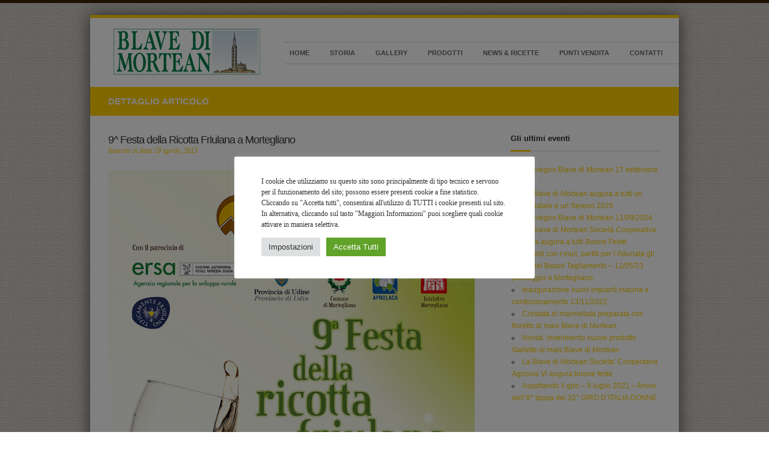

--- FILE ---
content_type: text/html; charset=UTF-8
request_url: https://www.lablavedimortean.com/9-festa-della-ricotta-friulana-a-mortegliano/
body_size: 11286
content:
<!DOCTYPE html> 
<html lang="it-IT" >
	<head>

		<meta http-equiv="Content-Type" content="text/html; charset=UTF-8" />
		
		<meta http-equiv="X-UA-Compatible" content="IE=edge,chrome=1">
		
		<title>9^ Festa della Ricotta Friulana a Mortegliano | La Blave di Mortean</title>		
		
		<link rel="stylesheet" href="https://www.lablavedimortean.com/wp-content/themes/grafica/style.css" type="text/css" media="screen" />	
		<link rel="stylesheet" href="https://www.lablavedimortean.com/wp-content/themes/grafica/css/flexslider.css" type="text/css" media="screen" />
		<link rel="stylesheet" type="text/css" href="https://www.lablavedimortean.com/wp-content/themes/grafica/fancybox/jquery.fancybox-1.3.4.css" media="screen" />
		<link href="https://www.lablavedimortean.com/wp-content/themes/grafica/css/jquery-ui-1.8.16.custom.css" rel="stylesheet" type="text/css"/>
		
		
		
				<style type="text/css"> body {  background:  #fff  url(https://www.lablavedimortean.com/wp-content/uploads/2012/10/pattern.jpg) top center repeat; background-attachment:fixed; }  
	a:hover, 
	#nav ul li a:hover, 
	#nav ul li.current-menu-item a, 
	#nav ul li.current-page-ancestor a,
	#nav ul li.current-menu-ancestor a ,
	#nav ul li.current-menu-item ul li a:hover, 
	#nav ul li.current-page-ancestor ul li a:hover,
	#nav ul li.current-menu-ancestor ul li a:hover,
	.list li a:hover, #portfolio-list li:hover .title, .portfolio-items  li:hover .title,
	ul.portfolio-filter li a:hover,
	ul.portfolio-filter li.active a, #footer span, #footer a, p.price, p.big-number span, .blog-type-icon,
	.blog-details ul li a:hover, #contact-form .required, .best-offer .price, .contact-address a,
	.blog-title-content span, .blog-details ul li a, .blog-title-content span, #sidebar ul li a, a.readmore,
	.blog-post-tags a, h3#comments, h3#comments, .reply a, #blog-post-form-allow span.required, #commentform p a,
	span.date-and-time a, #panel3 a.btn-dark:hover	
	{  color: #ffcc00;  }  #top-line, .jcarousel-next:hover, .jcarousel-next:focus, .jcarousel-next:active, .jcarousel-prev:hover, .jcarousel-prev:focus, .jcarousel-prev:active, .tabs-nav .tabs-selected a, .tabs-nav a:hover, .tabs-nav a:focus, .tabs-nav a:active, .best-offer .price-button a, .grouped .price-button a:hover, .blog-type-icon, input#searchsubmit, input#submit, #blog .pagination a:hover,  #blog .pagination span {  background-color: #ffcc00;  }  .ei-slider-thumbs li.ei-slider-element, .price-button a  {  background: #ffcc00;  }  #nav ul li a:hover  {  border-color: #ffcc00;  }  #nav ul li.current-menu-item a, #nav ul li.current-page-ancestor a, #nav ul li.current-menu-ancestor a  {  border-top:1px solid #ffcc00;  }  #portfolio-list li:hover, .portfolio-items li:hover, #portfolio-list li:hover  {  border-bottom:1px solid #ffcc00;  }  #nav ul.sub-menu {  border-top:2px solid #ffcc00;  }  ul.tabs li a.selected {  border-bottom:2px solid #ffcc00;  }  .jcarousel-next, .jcarousel-prev {  background-color: #ffcc00;  }  .title-stripes {  border-left:33px solid #ffcc00;  }  .best-offer {  border: 3px solid #ffcc00;  }  .a_button.main {  background-color: #ffcc00;  } .tabs-nav a, .tabs-nav .tabs-disabled a:hover, .tabs-nav .tabs-disabled a:focus, .tabs-nav .tabs-disabled a:active, .best-offer .price-button a, .price-button a  { color: #fff; }  .best-offer .price-button a:hover {background:#B5B5B5;}  .jcarousel-next-disabled, .jcarousel-next-disabled:hover,
							.jcarousel-next-disabled:focus, .jcarousel-next-disabled:active,
							.jcarousel-prev-disabled, .jcarousel-prev-disabled:hover,
							.jcarousel-prev-disabled:focus, .jcarousel-prev-disabled:active {
								background-color: #eee;
							}  h1 {  }  h2 {  }  h3 {  }  h4 {  }  h5 {  }  h6 {  }  p, .list li, .contact-address p, a, .blog-post-content p  {  font-family: 'Droid Sans',sans-serif; font-size: 12px; color: #333333;  }  a {  }  h1.heading {  }  .subpage-title {  background:  #ffcc00  url() top center no-repeat; } .cover_pan {  background: #fff url(https://upload.wikimedia.org/wikipedia/commons/8/8a/Mortegliano.jpg) repeat 1055px bottom;  }  p.logoText { font-size: 12px;  }  .ei-slider {  height: 450px;  }  .ei-slider {  width: 980px;  }  .ei-slider-loading {  line-height: 450px;  }  .ei-title h2 {  font-family: 'Playfair Display', serif; font-size: 40px; color: #b5b5b5;  }  .ei-title h3 { font-size: 40px; color: #fff;  }  .quote-main  {  background: ; }  #panel3 {  background: ; }  #panel3 {   }  h2.rw-sentence, h2.rw-sentence span {  }  #panel3 h1 {  }  #panel3 a.btn-dark {  }  #panel3 a.btn-dark:hover {  }  #panel3 p, #panel3 a, #panel3 blockquote p, #panel3 h2.testimonial-author   {  }  #panel3 a  {  }  #panel3 a:hover  {  }  .a_button span {  }  .a_button.small span {  }  .a_button.medium span {  }  .a_button.large span {  }  .shortcode-toggle h4 a  {  }  .price-button a  {  }  .price-button a:hover  {  }  .grouped .price-button a   {  }  .grouped .price-button a:hover {  }  .best-offer .price-button a    {  }  .best-offer .price-button a:hover  {  }  .tabs-nav a, .tabs-nav a span   {  }  ul.tabs li a   {  }  ul.tabs li a.selected   {  }  .circle-services .col215 h4 a {  }  .circle-services .col215 h4 a:hover {  }  .circle-services a.circle-href  {  }  ul.testimonials-txt p {  }  ul.testimonials-txt h2.testimonial-author {  }  .single-quote p  {  }  blockquote p  {  } .rw-words-1 span{ -webkit-animation: rotateWordsFirst 0s linear infinite 0s;	-moz-animation: rotateWordsFirst 0s linear infinite 0s; -o-animation: rotateWordsFirst 0s linear infinite 0s;	-ms-animation: rotateWordsFirst 0s linear infinite 0s;  animation: rotateWordsFirst 0s linear infinite 0s; } .rw-words-2 span{ -webkit-animation: rotateWordsSecond 0s linear infinite 0s; 	-moz-animation: rotateWordsSecond 0s linear infinite 0s; 	-o-animation: rotateWordsSecond 0s linear infinite 0s;	-ms-animation: rotateWordsSecond 0s linear infinite 0s; animation: rotateWordsSecond 0s linear infinite 0s; } .blog-title-content a {  }  .blog-title-content a:hover {  }  .blog-title-content span, .blog-details ul li, .blog-details ul li  {  }  .blog-title-content span, .blog-details ul li a  {  }  .blog-details ul li a:hover  {  }  ul.portfolio-filter li a {  }   ul.portfolio-filter li a:hover, ul.portfolio-filter li.active a  {  }   #portfolio-list li .title, .portfolio-items li.title {  }   #portfolio-list li .category, .portfolio-items li.category {  }   .single-portfolio .col270 .single-portfolio-desc a, .single-portfolio .col620 .prev-post-pag a,   .single-portfolio .col620 .next-post-pag a{  }   .single-portfolio .col270 .single-portfolio-desc a:hover, .single-portfolio .col620 .prev-post-pag a:hover,   .single-portfolio .col620 .next-post-pag a:hover {  }  #footer{ background:  #fff9ed ; } #footer h1 {  font-family: 'Droid Sans', sans-serif; font-size: 14px; color: #fff;  }  #footer p, #footer ul#twitter_update_list li span, #footer ul#recentcomments li.recentcomments, #footer .cat-item {  font-family: 'Droid Sans', sans-serif; font-size: 12px; color: #2E1A02;  }   #footer a, #footer span {  font-family: 'Droid Sans', sans-serif; font-size: 12px;  }   #footer a:hover { color: #2e1a02;  }   @media only screen and (max-width: 479px) { h2.rw-sentence, h2.rw-sentence span { font-size:18px !important; } }  .blog-title-content span {text-shadow: 0.5px 0.5px 0.5px #ffffff;}  p.single-portfolio-desc, .single-portfolio .col270 .single-portfolio-desc a { font-size: 13px; }  #div-1 { margin-left:-30px;} @media only screen and (min-width: 768px) and (max-width: 959px) {  	.ei-slider {		max-width: 768px;		height:352.65306122449px;	}  }  @media only screen and (max-width: 767px) {  	.ei-slider {		max-width: 480px;		height:220.40816326531px;	}  }  @media only screen and (max-width: 479px) {  	.ei-slider {		max-width: 320px;		height:146.9387755102px;	}  } </style>
		
		<!-- Favicon Icon -->
		<link rel="shortcut icon" href="https://www.lablavedimortean.com/wp-content/uploads/2012/10/favicon.png" type="image/vnd.microsoft.icon"/>
		<link rel="icon" href="https://www.lablavedimortean.com/wp-content/uploads/2012/10/favicon.png" type="image/x-ico"/>
		
		
<script id="Cookiebot" src="https://consent.cookiebot.com/uc.js" data-cbid="05fc64b3-4b3e-4184-bf14-d16706e3666e" type="text/javascript" async></script>	
		
		
			<style type="text/css">
				.no-cssanimations .rw-wrapper .rw-sentence span:first-child{
					opacity: 1;
				}
			</style>
			<!--[if lt IE 9]> 
				<style>
					.rw-wrapper{ display: none; } 
					.rw-sentence-IE{ display: block;  }					
				</style>
			<![endif]-->
			
			<!--[if IE 9]>				
				<style>
					.rw-words span { margin: 0 auto; width: 100%; text-align: center; margin-top: 10px; }				
				</style>
			<![endif]-->
		<meta name='robots' content='max-image-preview:large' />
<link rel='dns-prefetch' href='//ajax.googleapis.com' />
<link rel='dns-prefetch' href='//s.w.org' />
<link rel="alternate" type="application/rss+xml" title="La Blave di Mortean &raquo; Feed" href="https://www.lablavedimortean.com/feed/" />
<link rel="alternate" type="application/rss+xml" title="La Blave di Mortean &raquo; Feed dei commenti" href="https://www.lablavedimortean.com/comments/feed/" />
		<script type="text/javascript">
			window._wpemojiSettings = {"baseUrl":"https:\/\/s.w.org\/images\/core\/emoji\/13.1.0\/72x72\/","ext":".png","svgUrl":"https:\/\/s.w.org\/images\/core\/emoji\/13.1.0\/svg\/","svgExt":".svg","source":{"wpemoji":"https:\/\/www.lablavedimortean.com\/wp-includes\/js\/wp-emoji.js?ver=5.8","twemoji":"https:\/\/www.lablavedimortean.com\/wp-includes\/js\/twemoji.js?ver=5.8"}};
			/**
 * @output wp-includes/js/wp-emoji-loader.js
 */

( function( window, document, settings ) {
	var src, ready, ii, tests;

	// Create a canvas element for testing native browser support of emoji.
	var canvas = document.createElement( 'canvas' );
	var context = canvas.getContext && canvas.getContext( '2d' );

	/**
	 * Checks if two sets of Emoji characters render the same visually.
	 *
	 * @since 4.9.0
	 *
	 * @private
	 *
	 * @param {number[]} set1 Set of Emoji character codes.
	 * @param {number[]} set2 Set of Emoji character codes.
	 *
	 * @return {boolean} True if the two sets render the same.
	 */
	function emojiSetsRenderIdentically( set1, set2 ) {
		var stringFromCharCode = String.fromCharCode;

		// Cleanup from previous test.
		context.clearRect( 0, 0, canvas.width, canvas.height );
		context.fillText( stringFromCharCode.apply( this, set1 ), 0, 0 );
		var rendered1 = canvas.toDataURL();

		// Cleanup from previous test.
		context.clearRect( 0, 0, canvas.width, canvas.height );
		context.fillText( stringFromCharCode.apply( this, set2 ), 0, 0 );
		var rendered2 = canvas.toDataURL();

		return rendered1 === rendered2;
	}

	/**
	 * Detects if the browser supports rendering emoji or flag emoji.
	 *
	 * Flag emoji are a single glyph made of two characters, so some browsers
	 * (notably, Firefox OS X) don't support them.
	 *
	 * @since 4.2.0
	 *
	 * @private
	 *
	 * @param {string} type Whether to test for support of "flag" or "emoji".
	 *
	 * @return {boolean} True if the browser can render emoji, false if it cannot.
	 */
	function browserSupportsEmoji( type ) {
		var isIdentical;

		if ( ! context || ! context.fillText ) {
			return false;
		}

		/*
		 * Chrome on OS X added native emoji rendering in M41. Unfortunately,
		 * it doesn't work when the font is bolder than 500 weight. So, we
		 * check for bold rendering support to avoid invisible emoji in Chrome.
		 */
		context.textBaseline = 'top';
		context.font = '600 32px Arial';

		switch ( type ) {
			case 'flag':
				/*
				 * Test for Transgender flag compatibility. This flag is shortlisted for the Emoji 13 spec,
				 * but has landed in Twemoji early, so we can add support for it, too.
				 *
				 * To test for support, we try to render it, and compare the rendering to how it would look if
				 * the browser doesn't render it correctly (white flag emoji + transgender symbol).
				 */
				isIdentical = emojiSetsRenderIdentically(
					[ 0x1F3F3, 0xFE0F, 0x200D, 0x26A7, 0xFE0F ],
					[ 0x1F3F3, 0xFE0F, 0x200B, 0x26A7, 0xFE0F ]
				);

				if ( isIdentical ) {
					return false;
				}

				/*
				 * Test for UN flag compatibility. This is the least supported of the letter locale flags,
				 * so gives us an easy test for full support.
				 *
				 * To test for support, we try to render it, and compare the rendering to how it would look if
				 * the browser doesn't render it correctly ([U] + [N]).
				 */
				isIdentical = emojiSetsRenderIdentically(
					[ 0xD83C, 0xDDFA, 0xD83C, 0xDDF3 ],
					[ 0xD83C, 0xDDFA, 0x200B, 0xD83C, 0xDDF3 ]
				);

				if ( isIdentical ) {
					return false;
				}

				/*
				 * Test for English flag compatibility. England is a country in the United Kingdom, it
				 * does not have a two letter locale code but rather an five letter sub-division code.
				 *
				 * To test for support, we try to render it, and compare the rendering to how it would look if
				 * the browser doesn't render it correctly (black flag emoji + [G] + [B] + [E] + [N] + [G]).
				 */
				isIdentical = emojiSetsRenderIdentically(
					[ 0xD83C, 0xDFF4, 0xDB40, 0xDC67, 0xDB40, 0xDC62, 0xDB40, 0xDC65, 0xDB40, 0xDC6E, 0xDB40, 0xDC67, 0xDB40, 0xDC7F ],
					[ 0xD83C, 0xDFF4, 0x200B, 0xDB40, 0xDC67, 0x200B, 0xDB40, 0xDC62, 0x200B, 0xDB40, 0xDC65, 0x200B, 0xDB40, 0xDC6E, 0x200B, 0xDB40, 0xDC67, 0x200B, 0xDB40, 0xDC7F ]
				);

				return ! isIdentical;
			case 'emoji':
				/*
				 * Burning Love: Just a hunk, a hunk of burnin' love.
				 *
				 *  To test for Emoji 13.1 support, try to render a new emoji: Heart on Fire!
				 *
				 * The Heart on Fire emoji is a ZWJ sequence combining ❤️ Red Heart, a Zero Width Joiner and 🔥 Fire.
				 *
				 * 0x2764, 0xfe0f == Red Heart emoji.
				 * 0x200D == Zero-Width Joiner (ZWJ) that links the two code points for the new emoji or
				 * 0x200B == Zero-Width Space (ZWS) that is rendered for clients not supporting the new emoji.
				 * 0xD83D, 0xDD25 == Fire.
				 *
				 * When updating this test for future Emoji releases, ensure that individual emoji that make up the
				 * sequence come from older emoji standards.
				 */
				isIdentical = emojiSetsRenderIdentically(
					[0x2764, 0xfe0f, 0x200D, 0xD83D, 0xDD25],
					[0x2764, 0xfe0f, 0x200B, 0xD83D, 0xDD25]
				);

				return ! isIdentical;
		}

		return false;
	}

	/**
	 * Adds a script to the head of the document.
	 *
	 * @ignore
	 *
	 * @since 4.2.0
	 *
	 * @param {Object} src The url where the script is located.
	 * @return {void}
	 */
	function addScript( src ) {
		var script = document.createElement( 'script' );

		script.src = src;
		script.defer = script.type = 'text/javascript';
		document.getElementsByTagName( 'head' )[0].appendChild( script );
	}

	tests = Array( 'flag', 'emoji' );

	settings.supports = {
		everything: true,
		everythingExceptFlag: true
	};

	/*
	 * Tests the browser support for flag emojis and other emojis, and adjusts the
	 * support settings accordingly.
	 */
	for( ii = 0; ii < tests.length; ii++ ) {
		settings.supports[ tests[ ii ] ] = browserSupportsEmoji( tests[ ii ] );

		settings.supports.everything = settings.supports.everything && settings.supports[ tests[ ii ] ];

		if ( 'flag' !== tests[ ii ] ) {
			settings.supports.everythingExceptFlag = settings.supports.everythingExceptFlag && settings.supports[ tests[ ii ] ];
		}
	}

	settings.supports.everythingExceptFlag = settings.supports.everythingExceptFlag && ! settings.supports.flag;

	// Sets DOMReady to false and assigns a ready function to settings.
	settings.DOMReady = false;
	settings.readyCallback = function() {
		settings.DOMReady = true;
	};

	// When the browser can not render everything we need to load a polyfill.
	if ( ! settings.supports.everything ) {
		ready = function() {
			settings.readyCallback();
		};

		/*
		 * Cross-browser version of adding a dom ready event.
		 */
		if ( document.addEventListener ) {
			document.addEventListener( 'DOMContentLoaded', ready, false );
			window.addEventListener( 'load', ready, false );
		} else {
			window.attachEvent( 'onload', ready );
			document.attachEvent( 'onreadystatechange', function() {
				if ( 'complete' === document.readyState ) {
					settings.readyCallback();
				}
			} );
		}

		src = settings.source || {};

		if ( src.concatemoji ) {
			addScript( src.concatemoji );
		} else if ( src.wpemoji && src.twemoji ) {
			addScript( src.twemoji );
			addScript( src.wpemoji );
		}
	}

} )( window, document, window._wpemojiSettings );
		</script>
		<style type="text/css">
img.wp-smiley,
img.emoji {
	display: inline !important;
	border: none !important;
	box-shadow: none !important;
	height: 1em !important;
	width: 1em !important;
	margin: 0 .07em !important;
	vertical-align: -0.1em !important;
	background: none !important;
	padding: 0 !important;
}
</style>
	<link rel='stylesheet' id='wp-block-library-css'  href='https://www.lablavedimortean.com/wp-includes/css/dist/block-library/style.css?ver=5.8' type='text/css' media='all' />
<link rel='stylesheet' id='cookie-law-info-css'  href='https://www.lablavedimortean.com/wp-content/plugins/cookie-law-info/legacy/public/css/cookie-law-info-public.css?ver=3.1.4' type='text/css' media='all' />
<link rel='stylesheet' id='cookie-law-info-gdpr-css'  href='https://www.lablavedimortean.com/wp-content/plugins/cookie-law-info/legacy/public/css/cookie-law-info-gdpr.css?ver=3.1.4' type='text/css' media='all' />
<script type='text/javascript' src='https://ajax.googleapis.com/ajax/libs/jquery/1.7.1/jquery.min.js?ver=5.8' id='jquery-min-js'></script>
<script type='text/javascript' src='https://ajax.googleapis.com/ajax/libs/jqueryui/1.8.14/jquery-ui.min.js?ver=5.8' id='jquery-ui-min-js'></script>
<script type='text/javascript' src='https://www.lablavedimortean.com/wp-content/themes/grafica/js/superfish.js?ver=5.8' id='superfish-js'></script>
<script type='text/javascript' src='https://www.lablavedimortean.com/wp-content/themes/grafica/js/jquery.mobilemenu.js?ver=5.8' id='jquery-mobilemenu-js'></script>
<script type='text/javascript' src='https://www.lablavedimortean.com/wp-content/themes/grafica/js/jquery.eislideshow.js?ver=5.8' id='jquery-eislideshow-js'></script>
<script type='text/javascript' src='https://www.lablavedimortean.com/wp-content/themes/grafica/js/jquery.quicksand.js?ver=5.8' id='jquery-quicksand-js'></script>
<script type='text/javascript' src='https://www.lablavedimortean.com/wp-content/themes/grafica/js/slides.min.jquery.js?ver=5.8' id='slides-js'></script>
<script type='text/javascript' src='https://www.lablavedimortean.com/wp-content/themes/grafica/js/main.js?ver=5.8' id='main-js'></script>
<script type='text/javascript' src='https://www.lablavedimortean.com/wp-content/themes/grafica/js/scripts.js?ver=5.8' id='scripts-js'></script>
<script type='text/javascript' src='https://www.lablavedimortean.com/wp-content/themes/grafica/js/jquery.flexslider-min.js?ver=5.8' id='flexslider-min-js'></script>
<script type='text/javascript' src='https://www.lablavedimortean.com/wp-content/themes/grafica/js/jquery.jcarousel.min.js?ver=5.8' id='jcarousel-js'></script>
<script type='text/javascript' src='https://www.lablavedimortean.com/wp-content/themes/grafica/js/custom.js?ver=5.8' id='custom-js'></script>
<script type='text/javascript' src='https://www.lablavedimortean.com/wp-content/themes/grafica/js/jquery.adipoli.min.js?ver=5.8' id='jquery-adipoli-js'></script>
<script type='text/javascript' src='https://www.lablavedimortean.com/wp-content/themes/grafica/fancybox/jquery.mousewheel-3.0.4.pack.js?ver=5.8' id='jquery-mousewheel-js'></script>
<script type='text/javascript' src='https://www.lablavedimortean.com/wp-content/themes/grafica/fancybox/jquery.fancybox-1.3.4.pack.js?ver=5.8' id='jquery-fancybox-pack-js'></script>
<script type='text/javascript' src='https://www.lablavedimortean.com/wp-content/themes/grafica/js/jquery.history_remote.pack.js?ver=5.8' id='jquery-history-js'></script>
<script type='text/javascript' src='https://www.lablavedimortean.com/wp-content/themes/grafica/js/jquery.tabs.pack.js?ver=5.8' id='jquery-tabs-pack-js'></script>
<script type='text/javascript' src='https://www.lablavedimortean.com/wp-content/themes/grafica/js/init.js?ver=5.8' id='initjs-js'></script>
<script type='text/javascript' src='https://www.lablavedimortean.com/wp-content/themes/grafica/js/modernizr.custom.72111.js?ver=5.8' id='modernizr-js'></script>
<script type='text/javascript' src='https://www.lablavedimortean.com/wp-includes/js/jquery/jquery.js?ver=3.6.0' id='jquery-core-js'></script>
<script type='text/javascript' src='https://www.lablavedimortean.com/wp-includes/js/jquery/jquery-migrate.js?ver=3.3.2' id='jquery-migrate-js'></script>
<script type='text/javascript' id='cookie-law-info-js-extra'>
/* <![CDATA[ */
var Cli_Data = {"nn_cookie_ids":[],"cookielist":[],"non_necessary_cookies":[],"ccpaEnabled":"","ccpaRegionBased":"","ccpaBarEnabled":"","strictlyEnabled":["necessary","obligatoire"],"ccpaType":"gdpr","js_blocking":"1","custom_integration":"","triggerDomRefresh":"","secure_cookies":""};
var cli_cookiebar_settings = {"animate_speed_hide":"500","animate_speed_show":"500","background":"#FFF","border":"#b1a6a6c2","border_on":"","button_1_button_colour":"#61a229","button_1_button_hover":"#4e8221","button_1_link_colour":"#fff","button_1_as_button":"1","button_1_new_win":"","button_2_button_colour":"#333","button_2_button_hover":"#292929","button_2_link_colour":"#444","button_2_as_button":"","button_2_hidebar":"","button_3_button_colour":"#dedfe0","button_3_button_hover":"#b2b2b3","button_3_link_colour":"#333333","button_3_as_button":"1","button_3_new_win":"","button_4_button_colour":"#dedfe0","button_4_button_hover":"#b2b2b3","button_4_link_colour":"#333333","button_4_as_button":"1","button_7_button_colour":"#61a229","button_7_button_hover":"#4e8221","button_7_link_colour":"#fff","button_7_as_button":"1","button_7_new_win":"","font_family":"inherit","header_fix":"","notify_animate_hide":"1","notify_animate_show":"","notify_div_id":"#cookie-law-info-bar","notify_position_horizontal":"right","notify_position_vertical":"bottom","scroll_close":"","scroll_close_reload":"","accept_close_reload":"","reject_close_reload":"","showagain_tab":"","showagain_background":"#fff","showagain_border":"#000","showagain_div_id":"#cookie-law-info-again","showagain_x_position":"100px","text":"#333333","show_once_yn":"","show_once":"10000","logging_on":"","as_popup":"","popup_overlay":"1","bar_heading_text":"","cookie_bar_as":"popup","popup_showagain_position":"bottom-right","widget_position":"left"};
var log_object = {"ajax_url":"https:\/\/www.lablavedimortean.com\/wp-admin\/admin-ajax.php"};
/* ]]> */
</script>
<script type='text/javascript' src='https://www.lablavedimortean.com/wp-content/plugins/cookie-law-info/legacy/public/js/cookie-law-info-public.js?ver=3.1.4' id='cookie-law-info-js'></script>
<script type='text/javascript' src='https://www.lablavedimortean.com/wp-content/themes/grafica/js/slides.min.jquery.js?ver=5.8' id='slidesjs-js'></script>
<link rel="https://api.w.org/" href="https://www.lablavedimortean.com/wp-json/" /><link rel="alternate" type="application/json" href="https://www.lablavedimortean.com/wp-json/wp/v2/posts/1039" /><link rel="EditURI" type="application/rsd+xml" title="RSD" href="https://www.lablavedimortean.com/xmlrpc.php?rsd" />
<link rel="wlwmanifest" type="application/wlwmanifest+xml" href="https://www.lablavedimortean.com/wp-includes/wlwmanifest.xml" /> 
<meta name="generator" content="WordPress 5.8" />
<link rel="canonical" href="https://www.lablavedimortean.com/9-festa-della-ricotta-friulana-a-mortegliano/" />
<link rel='shortlink' href='https://www.lablavedimortean.com/?p=1039' />
<link rel="alternate" type="application/json+oembed" href="https://www.lablavedimortean.com/wp-json/oembed/1.0/embed?url=https%3A%2F%2Fwww.lablavedimortean.com%2F9-festa-della-ricotta-friulana-a-mortegliano%2F" />
<link rel="alternate" type="text/xml+oembed" href="https://www.lablavedimortean.com/wp-json/oembed/1.0/embed?url=https%3A%2F%2Fwww.lablavedimortean.com%2F9-festa-della-ricotta-friulana-a-mortegliano%2F&#038;format=xml" />
	</head>
		
<body data-rsssl=1 class="post-template-default single single-post postid-1039 single-format-standard">
	
	
	<div id="onHeader"></div>

			<div id="main"><!-- start main -->
				<div id="header"><!-- start header -->
					<div id="head">
						<div id="top-line"></div>
												<div class="logo">
							<a href="https://www.lablavedimortean.com" target="_self" title=""><img src="https://www.lablavedimortean.com/wp-content/uploads/2012/11/logo_orr_web.jpg" alt="" /></a>							
						</div>

						<div class="logo-text fl" style="width: 657px;overflow:hidden;">
						<div id="menu-petri">
								<div id="nav" class="clearfix">
								
									<div class="menu-main-nav-menu-container"><ul id="menu-main-nav-menu" class="menu"><li id="menu-item-8" class="menu-item menu-item-type-post_type menu-item-object-page menu-item-home menu-item-8"><a href="https://www.lablavedimortean.com/">Home</a></li>
<li id="menu-item-161" class="menu-item menu-item-type-post_type menu-item-object-page menu-item-161"><a href="https://www.lablavedimortean.com/la-nostra-storia/">Storia</a></li>
<li id="menu-item-2358" class="menu-item menu-item-type-post_type menu-item-object-page menu-item-2358"><a href="https://www.lablavedimortean.com/gallery/">Gallery</a></li>
<li id="menu-item-9" class="menu-item menu-item-type-post_type menu-item-object-page menu-item-9"><a href="https://www.lablavedimortean.com/prodotti/">Prodotti</a></li>
<li id="menu-item-65" class="menu-item menu-item-type-post_type menu-item-object-page menu-item-65"><a href="https://www.lablavedimortean.com/fiere-ed-eventi/">News &#038; Ricette</a></li>
<li id="menu-item-17" class="menu-item menu-item-type-post_type menu-item-object-page menu-item-17"><a href="https://www.lablavedimortean.com/punti-vendita/">Punti Vendita</a></li>
<li id="menu-item-13" class="menu-item menu-item-type-post_type menu-item-object-page menu-item-13"><a href="https://www.lablavedimortean.com/contatti/">Contatti</a></li>
</ul></div>											
									<div class="clear"></div>
								</div>
						</div>
						</div>						

												
						<div id="socials">

													</div>
						
						<div class="clearfix" style="height:10px;float:left;width:100%;"></div>
						
						
					</div><!-- end head -->
					
					
				<div class="clearfix"></div>	
				</div><!-- end header -->
<div class="subpage-title">					
			<div class="heading-wrapper">
				<h1 class="heading">DETTAGLIO ARTICOLO</h1>
			</div>					
		</div>
	
		<div class="main-content" style="">	
		<div id="blog" class="fl">	
				
				<div class="post-1039 post type-post status-publish format-standard has-post-thumbnail hentry category-senza-categoria" id="post-1039"> <!-- start div with post id -->	
	
					<!--  counting views of post -->	
										
					<!-- start post -->
					  <div class="post">
							<div class="blog-title-content fl" style="">
								9^ Festa della Ricotta Friulana a Mortegliano								<span>Inserito in data 19 aprile, 2013</span>
							</div>
							
							<div class="clearfix"></div>
							
							<div class="blog-post">
																		 <a href="https://www.lablavedimortean.com/wp-content/uploads/2013/04/volantino-2013.jpg" id="example2" class="lightbox-image" title="9^ Festa della Ricotta Friulana a Mortegliano" style="margin-bottom:20px;"><img class="blogImg" src="https://www.lablavedimortean.com/wp-content/uploads/2013/04/volantino-2013.jpg" style="" alt="" /></a>						
										 
								<div class="clearfix"></div>
								
								<div class="blog-post-content" style="text-align:justify;">
									<p><p><a href="https://www.lablavedimortean.com/wp-content/uploads/2013/04/volantino2-2013.jpg"><img loading="lazy" class="alignleft size-large wp-image-1044" title="volantino2 2013" src="https://www.lablavedimortean.com/wp-content/uploads/2013/04/volantino2-2013-730x1024.jpg" alt="" width="730" height="1024" srcset="https://www.lablavedimortean.com/wp-content/uploads/2013/04/volantino2-2013-730x1024.jpg 730w, https://www.lablavedimortean.com/wp-content/uploads/2013/04/volantino2-2013-214x300.jpg 214w, https://www.lablavedimortean.com/wp-content/uploads/2013/04/volantino2-2013.jpg 787w" sizes="(max-width: 730px) 100vw, 730px" /></a>Saremo presenti nello stand enogastronomico della Latteria di Mortegliano con la nostra polenta &#8220;Blave di Mortean!<span id="more-1039"></span></p>
</p>	
								</div>
							</div>
						</div>
						<!-- end post -->
				
					
				
		
					
					
					<div class="clearfix"></div>
					


				<div class="blog-post-tags fl">
								</p>	
						</div>
						<div class="share-socials fr">
							<p style="display: inline;" class="fl">Condividi:</p>
							<ul>
								<li><a rel="external" href="http://www.facebook.com/sharer.php?u=https://www.lablavedimortean.com/9-festa-della-ricotta-friulana-a-mortegliano/?p=274&t=9^ Festa della Ricotta Friulana a Mortegliano" target="blank"><img src="https://www.lablavedimortean.com/wp-content/themes/grafica/images/facebook11.png" alt="" title="Facebook"></a></li>
								<li><a rel="external" href="http://twitter.com/home?status=Look this- https://www.lablavedimortean.com/9-festa-della-ricotta-friulana-a-mortegliano/" title="" target="_blank"> <img src="https://www.lablavedimortean.com/wp-content/themes/grafica/images/twitter1.png" alt="" title="Twitter" ></a></li>
								<li><a rel="external" href="https://www.google.com/bookmarks/mark?op=edit&bkmk=https://www.lablavedimortean.com/9-festa-della-ricotta-friulana-a-mortegliano/&title=9^ Festa della Ricotta Friulana a Mortegliano" target="blank"><img src="https://www.lablavedimortean.com/wp-content/themes/grafica/images/google-plus1.png" alt="" title="Google Plus"></a></li>
							</ul>								
						</div>
						
						
						
						<div class="clearfix"></div><!-- cleaning out the closet -->
						
						
						
					
			</div><!-- end div with post id -->	
				
				


				

				
				</div><!-- end col630 single blog post -->	
				
				
			
				
				
				
				
					
				<div id="sidebar" class="fl">
				
		<div id="recent-posts-2" class="widget widget_recent_entries" style="margin-bottom:30px;">
		<h6>Gli ultimi eventi</h6><div class="title-stripes"></div>
		<ul>
											<li>
					<a href="https://www.lablavedimortean.com/convegno-blave-di-mortean-17-settembre-2025/">Convegno Blave di Mortean 17 settembre 2025</a>
									</li>
											<li>
					<a href="https://www.lablavedimortean.com/la-blave-di-mortean-augura-a-tutti-un-buon-natale-e-un-sereno-2025/">La Blave di Mortean augura a tutti un Buon Natale e un Sereno 2025</a>
									</li>
											<li>
					<a href="https://www.lablavedimortean.com/convegno-blave-di-mortean-11-09-2024/">Convegno Blave di Mortean 11/09/2024</a>
									</li>
											<li>
					<a href="https://www.lablavedimortean.com/la-blave-di-mortean-societa-cooperativa-agricola-augura-a-tutti-buone-feste/">La Blave di Mortean Società Cooperativa Agricola augura a tutti Buone Feste.</a>
									</li>
											<li>
					<a href="https://www.lablavedimortean.com/a-piedi-con-i-muli-partiti-per-ladunata-gli-alpini-del-basso-tagliamento-11-05-23-passaggio-a-mortegliano/">A piedi con i muli, partiti per l&#8217;Adunata gli Alpini del Basso Tagliamento &#8211; 11/05/23 passaggio a Mortegliano</a>
									</li>
											<li>
					<a href="https://www.lablavedimortean.com/inaugurazione-nuovi-impianti-macina-e-confezionamento-13-11-2022/">Inaugurazione nuovi impianti macina e confezionamento 13/11/2022</a>
									</li>
											<li>
					<a href="https://www.lablavedimortean.com/crostata-di-marmellata-preparata-con-fioretto-di-mais-blave-di-mortean/">Crostata di marmellata preparata con fioretto di mais Blave di Mortean</a>
									</li>
											<li>
					<a href="https://www.lablavedimortean.com/novita-inserimento-nuovo-prodotto-gallette-di-mais-blave-di-mortean/">Novita&#8217; inserimento nuovo prodotto Gallette di mais Blave di Mortean</a>
									</li>
											<li>
					<a href="https://www.lablavedimortean.com/la-blave-di-mortean-societa-cooperativa-agricola-vi-augura-buone-feste-3/">La Blave di Mortean Societa&#8217; Cooperativa Agricola Vi augura buone feste</a>
									</li>
											<li>
					<a href="https://www.lablavedimortean.com/aspettando-il-giro-9-luglio-2021-arrivo-dell8-tappa-del-32-giro-ditalia-donne/">Aspettando il giro &#8211; 9 luglio 2021 &#8211; Arrivo dell&#8217;8^ tappa del 32° GIRO D&#8217;ITALIA DONNE</a>
									</li>
					</ul>

		</div>				</div>
					
					
				<div class="clearfix"></div>
					
</div>
﻿			</div>

			<div id="footer">
				<p class="ft_sinistra">La Blave di Mortean - Soc. Coop. Agricola - PIVA 02206600302 - <a href="/privacy" style="color:#2E1A02;">Normativa sulla Privacy</a></p><p class="ft_destra">Sito web by <a href="http://www.maxpetri.com" target="_blank" style="color:#5d3709;font-weight:bold;">Max Petri</a><p>
			</div>
			<div id="underfooter"></div>

	<!--googleoff: all--><div id="cookie-law-info-bar" data-nosnippet="true"><span><div class="cli-bar-container cli-style-v2"><div class="cli-bar-message">I cookie che utilizziamo su questo sito sono principalmente di tipo tecnico e servono per il funzionamento del sito; possono essere presenti cookie a fine statistico. Cliccando su "Accetta tutti", consentirai all'utilizzo di TUTTI i cookie presenti sul sito. In alternativa, cliccando sul tasto "Maggiori Informazioni" puoi scegliere quali cookie attivare in maniera selettiva.</div><div class="cli-bar-btn_container"><a role='button' class="medium cli-plugin-button cli-plugin-main-button cli_settings_button" style="margin:0px 5px 0px 0px">Impostazioni</a><a id="wt-cli-accept-all-btn" role='button' data-cli_action="accept_all" class="wt-cli-element medium cli-plugin-button wt-cli-accept-all-btn cookie_action_close_header cli_action_button">Accetta Tutti</a></div></div></span></div><div id="cookie-law-info-again" data-nosnippet="true"><span id="cookie_hdr_showagain">Manage consent</span></div><div class="cli-modal" data-nosnippet="true" id="cliSettingsPopup" tabindex="-1" role="dialog" aria-labelledby="cliSettingsPopup" aria-hidden="true">
  <div class="cli-modal-dialog" role="document">
	<div class="cli-modal-content cli-bar-popup">
		  <button type="button" class="cli-modal-close" id="cliModalClose">
			<svg class="" viewBox="0 0 24 24"><path d="M19 6.41l-1.41-1.41-5.59 5.59-5.59-5.59-1.41 1.41 5.59 5.59-5.59 5.59 1.41 1.41 5.59-5.59 5.59 5.59 1.41-1.41-5.59-5.59z"></path><path d="M0 0h24v24h-24z" fill="none"></path></svg>
			<span class="wt-cli-sr-only">Chiudi</span>
		  </button>
		  <div class="cli-modal-body">
			<div class="cli-container-fluid cli-tab-container">
	<div class="cli-row">
		<div class="cli-col-12 cli-align-items-stretch cli-px-0">
			<div class="cli-privacy-overview">
				<h4>Privacy Overview</h4>				<div class="cli-privacy-content">
					<div class="cli-privacy-content-text">This website uses cookies to improve your experience while you navigate through the website. Out of these, the cookies that are categorized as necessary are stored on your browser as they are essential for the working of basic functionalities of the website. We also use third-party cookies that help us analyze and understand how you use this website. These cookies will be stored in your browser only with your consent. You also have the option to opt-out of these cookies. But opting out of some of these cookies may affect your browsing experience.</div>
				</div>
				<a class="cli-privacy-readmore" aria-label="Mostra altro" role="button" data-readmore-text="Mostra altro" data-readless-text="Mostra meno"></a>			</div>
		</div>
		<div class="cli-col-12 cli-align-items-stretch cli-px-0 cli-tab-section-container">
												<div class="cli-tab-section">
						<div class="cli-tab-header">
							<a role="button" tabindex="0" class="cli-nav-link cli-settings-mobile" data-target="necessary" data-toggle="cli-toggle-tab">
								Necessary							</a>
															<div class="wt-cli-necessary-checkbox">
									<input type="checkbox" class="cli-user-preference-checkbox"  id="wt-cli-checkbox-necessary" data-id="checkbox-necessary" checked="checked"  />
									<label class="form-check-label" for="wt-cli-checkbox-necessary">Necessary</label>
								</div>
								<span class="cli-necessary-caption">Sempre abilitato</span>
													</div>
						<div class="cli-tab-content">
							<div class="cli-tab-pane cli-fade" data-id="necessary">
								<div class="wt-cli-cookie-description">
									Necessary cookies are absolutely essential for the website to function properly. These cookies ensure basic functionalities and security features of the website, anonymously.
<table class="cookielawinfo-row-cat-table cookielawinfo-winter"><thead><tr><th class="cookielawinfo-column-1">Cookie</th><th class="cookielawinfo-column-3">Durata</th><th class="cookielawinfo-column-4">Descrizione</th></tr></thead><tbody><tr class="cookielawinfo-row"><td class="cookielawinfo-column-1">cookielawinfo-checkbox-analytics</td><td class="cookielawinfo-column-3">11 months</td><td class="cookielawinfo-column-4">This cookie is set by GDPR Cookie Consent plugin. The cookie is used to store the user consent for the cookies in the category "Analytics".</td></tr><tr class="cookielawinfo-row"><td class="cookielawinfo-column-1">cookielawinfo-checkbox-functional</td><td class="cookielawinfo-column-3">11 months</td><td class="cookielawinfo-column-4">The cookie is set by GDPR cookie consent to record the user consent for the cookies in the category "Functional".</td></tr><tr class="cookielawinfo-row"><td class="cookielawinfo-column-1">cookielawinfo-checkbox-necessary</td><td class="cookielawinfo-column-3">11 months</td><td class="cookielawinfo-column-4">This cookie is set by GDPR Cookie Consent plugin. The cookies is used to store the user consent for the cookies in the category "Necessary".</td></tr><tr class="cookielawinfo-row"><td class="cookielawinfo-column-1">cookielawinfo-checkbox-others</td><td class="cookielawinfo-column-3">11 months</td><td class="cookielawinfo-column-4">This cookie is set by GDPR Cookie Consent plugin. The cookie is used to store the user consent for the cookies in the category "Other.</td></tr><tr class="cookielawinfo-row"><td class="cookielawinfo-column-1">cookielawinfo-checkbox-performance</td><td class="cookielawinfo-column-3">11 months</td><td class="cookielawinfo-column-4">This cookie is set by GDPR Cookie Consent plugin. The cookie is used to store the user consent for the cookies in the category "Performance".</td></tr><tr class="cookielawinfo-row"><td class="cookielawinfo-column-1">viewed_cookie_policy</td><td class="cookielawinfo-column-3">11 months</td><td class="cookielawinfo-column-4">The cookie is set by the GDPR Cookie Consent plugin and is used to store whether or not user has consented to the use of cookies. It does not store any personal data.</td></tr></tbody></table>								</div>
							</div>
						</div>
					</div>
																	<div class="cli-tab-section">
						<div class="cli-tab-header">
							<a role="button" tabindex="0" class="cli-nav-link cli-settings-mobile" data-target="functional" data-toggle="cli-toggle-tab">
								Functional							</a>
															<div class="cli-switch">
									<input type="checkbox" id="wt-cli-checkbox-functional" class="cli-user-preference-checkbox"  data-id="checkbox-functional" />
									<label for="wt-cli-checkbox-functional" class="cli-slider" data-cli-enable="Abilitato" data-cli-disable="Disabilitato"><span class="wt-cli-sr-only">Functional</span></label>
								</div>
													</div>
						<div class="cli-tab-content">
							<div class="cli-tab-pane cli-fade" data-id="functional">
								<div class="wt-cli-cookie-description">
									Functional cookies help to perform certain functionalities like sharing the content of the website on social media platforms, collect feedbacks, and other third-party features.
								</div>
							</div>
						</div>
					</div>
																	<div class="cli-tab-section">
						<div class="cli-tab-header">
							<a role="button" tabindex="0" class="cli-nav-link cli-settings-mobile" data-target="performance" data-toggle="cli-toggle-tab">
								Performance							</a>
															<div class="cli-switch">
									<input type="checkbox" id="wt-cli-checkbox-performance" class="cli-user-preference-checkbox"  data-id="checkbox-performance" />
									<label for="wt-cli-checkbox-performance" class="cli-slider" data-cli-enable="Abilitato" data-cli-disable="Disabilitato"><span class="wt-cli-sr-only">Performance</span></label>
								</div>
													</div>
						<div class="cli-tab-content">
							<div class="cli-tab-pane cli-fade" data-id="performance">
								<div class="wt-cli-cookie-description">
									Performance cookies are used to understand and analyze the key performance indexes of the website which helps in delivering a better user experience for the visitors.
								</div>
							</div>
						</div>
					</div>
																	<div class="cli-tab-section">
						<div class="cli-tab-header">
							<a role="button" tabindex="0" class="cli-nav-link cli-settings-mobile" data-target="analytics" data-toggle="cli-toggle-tab">
								Analytics							</a>
															<div class="cli-switch">
									<input type="checkbox" id="wt-cli-checkbox-analytics" class="cli-user-preference-checkbox"  data-id="checkbox-analytics" />
									<label for="wt-cli-checkbox-analytics" class="cli-slider" data-cli-enable="Abilitato" data-cli-disable="Disabilitato"><span class="wt-cli-sr-only">Analytics</span></label>
								</div>
													</div>
						<div class="cli-tab-content">
							<div class="cli-tab-pane cli-fade" data-id="analytics">
								<div class="wt-cli-cookie-description">
									Analytical cookies are used to understand how visitors interact with the website. These cookies help provide information on metrics the number of visitors, bounce rate, traffic source, etc.
								</div>
							</div>
						</div>
					</div>
																	<div class="cli-tab-section">
						<div class="cli-tab-header">
							<a role="button" tabindex="0" class="cli-nav-link cli-settings-mobile" data-target="advertisement" data-toggle="cli-toggle-tab">
								Advertisement							</a>
															<div class="cli-switch">
									<input type="checkbox" id="wt-cli-checkbox-advertisement" class="cli-user-preference-checkbox"  data-id="checkbox-advertisement" />
									<label for="wt-cli-checkbox-advertisement" class="cli-slider" data-cli-enable="Abilitato" data-cli-disable="Disabilitato"><span class="wt-cli-sr-only">Advertisement</span></label>
								</div>
													</div>
						<div class="cli-tab-content">
							<div class="cli-tab-pane cli-fade" data-id="advertisement">
								<div class="wt-cli-cookie-description">
									Advertisement cookies are used to provide visitors with relevant ads and marketing campaigns. These cookies track visitors across websites and collect information to provide customized ads.
								</div>
							</div>
						</div>
					</div>
																	<div class="cli-tab-section">
						<div class="cli-tab-header">
							<a role="button" tabindex="0" class="cli-nav-link cli-settings-mobile" data-target="others" data-toggle="cli-toggle-tab">
								Others							</a>
															<div class="cli-switch">
									<input type="checkbox" id="wt-cli-checkbox-others" class="cli-user-preference-checkbox"  data-id="checkbox-others" />
									<label for="wt-cli-checkbox-others" class="cli-slider" data-cli-enable="Abilitato" data-cli-disable="Disabilitato"><span class="wt-cli-sr-only">Others</span></label>
								</div>
													</div>
						<div class="cli-tab-content">
							<div class="cli-tab-pane cli-fade" data-id="others">
								<div class="wt-cli-cookie-description">
									Other uncategorized cookies are those that are being analyzed and have not been classified into a category as yet.
								</div>
							</div>
						</div>
					</div>
										</div>
	</div>
</div>
		  </div>
		  <div class="cli-modal-footer">
			<div class="wt-cli-element cli-container-fluid cli-tab-container">
				<div class="cli-row">
					<div class="cli-col-12 cli-align-items-stretch cli-px-0">
						<div class="cli-tab-footer wt-cli-privacy-overview-actions">
						
															<a id="wt-cli-privacy-save-btn" role="button" tabindex="0" data-cli-action="accept" class="wt-cli-privacy-btn cli_setting_save_button wt-cli-privacy-accept-btn cli-btn">ACCETTA E SALVA</a>
													</div>
						
					</div>
				</div>
			</div>
		</div>
	</div>
  </div>
</div>
<div class="cli-modal-backdrop cli-fade cli-settings-overlay"></div>
<div class="cli-modal-backdrop cli-fade cli-popupbar-overlay"></div>
<!--googleon: all--><link rel='stylesheet' id='cookie-law-info-table-css'  href='https://www.lablavedimortean.com/wp-content/plugins/cookie-law-info/legacy/public/css/cookie-law-info-table.css?ver=3.1.4' type='text/css' media='all' />
<script type='text/javascript' src='https://www.lablavedimortean.com/wp-includes/js/wp-embed.js?ver=5.8' id='wp-embed-js'></script>
	</body>
	

</html>


--- FILE ---
content_type: text/css
request_url: https://www.lablavedimortean.com/wp-content/themes/grafica/style.css
body_size: 72225
content:
/*
	Theme Name: Blave di Mortean
	Theme URI: http://www.maxpetri.com
	Description: Template creato per il cliente "La Blave di Mortean"
	Author: Max Petri
	Author URI: http://www.maxpetri.com
	Version: 1.0
*/
@import url('reset.css');
/* -------------------- tag styles --------------------*/
body,td,div {font-family: verdana; font-size: 12px;}
html,body{margin:0;padding:0;height:100%;border:none;}
table {border-spacing: 0px; border-collapse: collapse;}
td {vertical-align: top; padding:0px;}
img {border: 0px;}
form{margin:0px; padding:0px;}

/*h1, h2, h3, h4, h5, h6 {margin: 0px; font-weight: bold; color: silver;}*/

h1 {
	font-size: 23px;
	font-weight: bold;
	font-family: 'Droid Sans', sans-serif;
	color: #2c2c2e;
	/* text-shadow: 0.5px 0.5px 0.5px #ffffff;	*/
}

/*
h1 {
	color: #ffffff;
	font-family: 'Droid Sans', sans-serif;
	font-weight: bold;
	display:inline-block;
	text-shadow: 1px 1px 0 #000000, 2px 2px 0 #555555, 3px 3px 0 #2e1a02, 4px 4px 0 #2e1a02;
}*/

h2 {
	font-size: 21px;
	font-weight: bold;
	font-family: 'Droid Sans', sans-serif;
	color: #2c2c2e;
	/* text-shadow: 0.5px 0.5px 0.5px #ffffff;	*/
}

h3 {
	font-size: 19px;
	font-weight: bold;
	font-family: 'Droid Sans', sans-serif;
	color: #2c2c2e;
	/* text-shadow: 0.5px 0.5px 0.5px #ffffff;		*/
}

h4 {
	font-size: 17px;
	font-weight: bold;
	font-family: 'Droid Sans', sans-serif;
	color: #2c2c2e;
	/* text-shadow: 0.5px 0.5px 0.5px #ffffff;		*/
}

h5 {
	font-size: 15px;
	font-weight: bold;
	font-family: 'Droid Sans', sans-serif;
	color: #2c2c2e;
	/* text-shadow: 0.5px 0.5px 0.5px #ffffff;		*/
}
h6 {
	font-size: 13px;
	font-weight: bold;
	font-family: 'Droid Sans', sans-serif;
	color: #2c2c2e;
	/* text-shadow: 0.5px 0.5px 0.5px #ffffff;	*/
}

::selection {
	background: #017f4f; /* Safari */
    color:#ffffff;
}
::-moz-selection {
    background: #017f4f; /* Firefox */
    color:#ffffff;
}

p, .list li  {
	font-family: Georgia, "Times New Roman", Times, serif;
	color: #aeadad;
	font-size:12px;
	line-height:1.9;
}

a {
	font-family: Georgia, "Times New Roman", Times, serif;
	color: #aeadad;
	font-size:12px;

	text-decoration:none;
}

a:hover { color:#017f4f;}
a:focus {outline: none;}
a:active {}
a:visited {}

/* -------------------- standard styles --------------------*/
.b {font-weight: bold;}
.n {font-weight: normal;}
.i {font-style: italic;}

.tr{text-align:right;}
.tl{text-align:left;}
.tc{text-align:center;}

.pa {position: absolute;}
.pr {position: relative;}

.fl {float: left;}
.fr {float: right;}

.fs10 {font-size: 10px;}
.fs11 {font-size: 11px;}
.fs12 {font-size: 12px;}
.fs13 {font-size: 13px;}
.fs14 {font-size: 14px;}
.fs16 {font-size: 16px;}
.fs18 {font-size: 18px;}

.fc1 {color: #000;}
.fc2 {color: #FFF;}
.fc3 {color: #505050;} /*gray*/

.ls25 {letter-spacing: 0.025em;}

a.lnk1 {color: gray;}
a.lnk1:hover {color: silver;}

a.lnk2 {color: red;}
a.lnk2:hover {color: blue;}

a.lnk3 {color: green;}
a.lnk3:hover {color: purple;}


hr {
	background-color: #e0e0e0;
	height: 1px;
	border: none;
}

/*  BASIC WP STYLES start  */

.entry-content img { margin: 0 0 20px 0; }
.alignleft, img.alignleft { float: left; margin: 10px 20px 10px 0; }
.alignright, img.alignright { display: block; float: right; margin: 10px 0 10px 20px; }
.aligncenter, img.aligncenter { clear: both; display: block; margin: 10px auto 10px auto; }
.wp-caption { background: #fff; max-width: 96%; /* Image does not overflow the content area */ padding: 5px 3px 10px; text-align: center; }
.wp-caption img { border: 0 none; margin: 0; padding: 0; }
.wp-caption p.wp-caption-text { margin: 0; padding: 5px; font-family: Georgia, "Times New Roman", Times, serif; color: #1b1b1b; 	line-height: 1.9; font-size: 12px; }
.wp-smiley { max-height: 12px; margin: 0 !important; }
.gallery img, .gallery dl { margin: 0; }
.gallery-caption { margin: -20px 0 0 0; }
.sticky { }

/*  BASIC WP STYLES end  */


/* --------------------- START PANEL 3 ---------------------*/
#panel3 {
	padding: 20px 30px 30px 0;
	/* margin-top: -40px; */
	border-top: 5px solid #2e1a02;
	border-bottom: 5px solid #2e1a02;
}

#panel3 .secondStatement { width: 740px;}
#panel3 h1 {
	text-shadow: 1px 1px 0 #000000, 2px 2px 0 #555555, 3px 3px 0 #2e1a02, 4px 4px 0 #2e1a02;
	color: #fff;

	font-size:28px;
	font-weight: bold;
	font-family: 'Droid Sans', sans-serif;
	margin-bottom: 20px;
	line-height:1.5;
}
#panel3 h1 span { color: #c9c9c9; }
#panel3 p {
	color: #fff;
	text-shadow: 0.5px 0.5px 0.5px #000000;
}

#panel3 blockquote p {
	text-shadow: 0.5px 0.5px 0.5px #000000;
}

#panel3 h2.testimonial-author {
	color: #fff;
	text-shadow: 0.5px 0.5px 0.5px #000000;
}

#panel3 .flex-control-nav {width: 100%; position: absolute; bottom: -30px; text-align: center;}
#panel3 .flex-control-nav li {margin: 0 0 0 5px; display: inline-block; zoom: 1; *display: inline;}
#panel3 .flex-control-nav li:first-child {margin: 0;}
#panel3 .flex-control-nav li a {width: 13px; height: 13px; display: block; background: url(images/bg_control_nav-panel3.png) no-repeat 0 0; cursor: pointer; text-indent: -9999px;}
#panel3 .flex-control-nav li a:hover {background-position: 0 -13px;}
#panel3 .flex-control-nav li a.active {background-position: 0 -26px; cursor: default;}

#panel3 .btn-dark { margin-top: -37px;     }
#panel3 a.btn-dark {
	text-decoration: none;
	color: #ffffff;
	background-color: #1d1d1d;
	font-size: 18px;
	font-family: 'Yanone Kaffeesatz', Arial, Verdana, sans-serif;

	padding: 7px 20px 10px;
	width: 150px;
	height: 40px;
	-moz-border-radius: 4px;
	border-radius: 4px;
	text-shadow: 0.5px 0.5px 0.5px #000000;
}
#panel3 a.btn-dark:hover { color: #59ADD9; text-decoration: none;  text-shadow: 0.5px 0.5px 0.5px #000000;}

#panel3 a { color: #E01D25; }
#panel3 a:hover { color: #59ADD9; text-decoration: none;  text-shadow: 0.5px 0.5px 0.5px #000000;}


/* panel 3 css styling for titles */
#panel3 .heading-wrapper {
	width:100%;
	overflow:hidden;
	position:relative;
}
#panel3 .heading-after {
	display:block;
	/* background:url(images/h1-stripes.png) repeat-x 0 0; */
	height:12px;
	position:absolute;
	right:0;
	top:15px;
}
/* --------------------- END PANEL 3 ---------------------*/

/* toogle animate effect */
.heading-test {
	margin: 1px;
	color: #fff;
	padding: 3px 10px;
	cursor: pointer;
	position: relative;
}
.content-test {
	color: #fff;
	width: 920px;
	line-height: 1.9;
	padding-top:30px;
}






/* -------------------------------------------------------------------------------------------*/

/* -------------------- HEAD start --------------------*/
#header {
	margin: 0 0 0px 0;

}
#head { width: 980px; background: #fff; margin: 0 auto;  position:relative;  }
#top-line {
	width: 100%;
	padding-top: 5px;
	background-color: #017f4f;
}
.logo {
	margin-top: 10px; margin-left: 30px; float:left;
}
.logo-text {
	margin-top: 40px; margin-left: 30px;
}

p.logoText {
	font-family: Georgia, "Times New Roman", Times, serif;
	color: #aeadad;
	font-style: italic;
}


.clearfix:after { content: "."; display: block; height: 0; clear: both; visibility: hidden; }
.clearfix { display: inline-block; } /* Hide from IE Mac \*/
.clearfix { display: block; } /* End hide from IE Mac */
.none { display: none; } /* End Clearfix */


#socials {
	position: relative;
	float: right;
	top: 44px;
	margin-right: 30px;
}
.social-links { margin: 0; }

.social-links li {
	display: inline-block;
	list-style: none;
	margin: 0 0 10px 15px;
	text-indent: -9999px;
}

.ie7 .social-links li {
	display: inline;
	font-size: 0;
	text-indent: 0;
}

.social-links li:nth-child(6n+1) { margin-left: 0; }
.social-links li:nth-child(6n) { margin-right: 15px; }
.social-links li:last-child { margin-right: 0; }
.social-links a {
	background-repeat: no-repeat;
	background-position: 0 -16px;
	display: block;
	height: 16px;
	-webkit-transition: all 0.2s ease-out;
	-moz-transition: all 0.2s ease-out;
	-o-transition: all 0.2s ease-out;
	-ms-transition: all 0.2s ease-out;
	transition: all 0.2s ease-out;
	width: 16px;
}

.social-links li.facebook a {
	background-image: url("images/icon-facebook.png");
}
.social-links li.linkedin a {
	background-image: url("images/icon-linkedin.png");
}
.social-links li.googleplus a {
	background-image: url("images/icon-googleplus.png");
}
.social-links li.skype a {
	background-image: url("images/icon-skype.png");
}
.social-links li.twitter a {
	background-image: url("images/icon-twitter.png");
	background-position: 0 -15px;
	height: 15px;
	width: 21px;
}
.social-links li a:hover { background-position: 0 0; }












/* --------------------- HEAD end ---------------------*/

/* -------------------- MAIN start --------------------*/
body { background: url(images/bg2.jpg) repeat;
border-top:solid 5px #3C2203;
}

#main {
	width: 980px;
	margin: 0 auto;
	background-color: #fff;

	-webkit-box-shadow: 0px 0px 25px 0px rgba(0, 0, 0, 0.6);
	-moz-box-shadow: 0px 0px 25px 0px rgba(0, 0, 0, 0.6);
	box-shadow: 0px 0px 25px 0px rgba(0, 0, 0, 0.6);


	/* For IE 8 */
	-ms-filter: "progid:DXImageTransform.Microsoft.Shadow(Strength=4, Direction=135, Color='#000000')";
	/* For IE 5.5 - 7 */
	filter: progid:DXImageTransform.Microsoft.Shadow(Strength=4, Direction=135, Color='#000000');



	height:auto;

}

.main-content{
	width:920px;
	margin-left:30px;
	height:auto;
	padding-bottom: 30px;
	margin-top:30px;
}

/* --------------------- MAIN end ---------------------*/


/* --------------------- MENU start ---------------------*/



body,div,dl,dt,dd,ul,ol,li,h1,h2,h3,h4,h5,h6,pre,form,fieldset,input,textarea,p,blockquote,th,td {
	margin:0;
	padding:0;
}

@import url("css-family=Open+Sans-400,300,700,600,800.css");

#nav{
	width:799px;
	border-bottom:1px solid #d5d5d5;
	position: relative;
	margin-top:0px;
}

#nav select {
    display: none;
    z-index: 3000;
    position: relative;
    width: 420px;
    background: transparent;
    padding: 5px;
    font-size: 14px;
    border: 1px solid #ccc;
    height: 34px;

}

#nav ul {
	border-top:1px solid #d5d5d5;


}

.select-menu{
	display:none;
}

#nav ul li{
	position: relative;
	display:block;
	float:left;
	/* background: url(images/nav-divider.png) no-repeat center right; */
	padding-right:1px;
}
#nav ul li a{
	display: block;
	float: left;
	padding:9px 24px 10px 9px;
	text-decoration: none;
	color:#666666;
	font-weight:700;
	font-size:11px;
	text-transform: uppercase;
	border-top:1px solid #d5d5d5;
	margin-top:-1px;
	font-family: "Open Sans","Helvetica Neue",Helvetica,Arial;
    font-size: 11px;
    font-weight: 700;
	line-height:1.5;
}
#nav ul li a:hover{
	color:#017f4f;
	border-color:#017f4f;
	margin-top:-1px;
}

/* Active */
#nav ul li.current-menu-item a,
#nav ul li.current-page-ancestor a,
#nav ul li.current-menu-ancestor a{
	border-top:1px solid #017f4f;

	margin-top:-1px;

	color:#017f4f;
}

#nav ul li.current-menu-item ul li a,
#nav ul li.current-page-ancestor ul li a,
#nav ul li.current-menu-ancestor ul li a{
	color:#666666 !important;
}
#nav ul li.current-menu-item ul li a:hover,
#nav ul li.current-page-ancestor ul li a:hover,
#nav ul li.current-menu-ancestor ul li a:hover{
	color:#017f4f !important;
}

#nav ul.sub-menu{
	display: none;
	position: absolute;
	top:32px;
	left:0;
	width:200px;
	z-index: 6000;
	background: #ffffff !important;
	border-top:2px solid #017f4f;
	padding:10px 20px;
	-webkit-box-shadow: 1px 1px 2px 0px rgba(0, 0, 0, 0.4);
	   -moz-box-shadow: 1px 1px 2px 0px rgba(0, 0, 0, 0.4);
			box-shadow: 1px 1px 2px 0px rgba(0, 0, 0, 0.4);
}

#wrap li.current_page_item ul li a,
#wrap li.current_page_ancestor ul li a,
#wrap li.current-menu-ancestor ul li a{
	background-color: #ffffff;
}

#nav ul.sub-menu li, #nav ul.sub-menu li a{
	background: none;
	border:none !important;
	padding:0;
	margin:0;
}

 #nav ul.sub-menu li a{
	display:block !important;
	padding:8px 10px 7px 10px;
	width:180px;
	font-weight:400;
	border-bottom:1px solid #efefef !important;
}

#nav ul.sub-menu li:last-child a,
 #nav ul.sub-menu li:last-child ul li:last-child a{
	border-bottom: none !important;
}

 #nav ul.sub-menu li:last-child ul li a{
	border-bottom:1px solid #efefef !important;
}

#nav ul li ul li ul{
	margin-left:200px;
	margin-top:-35px;
}

#nav ul li ul li ul li{
	padding:0;
	border-bottom:1px solid #efefef;
}

.sf-sub-indicator{
	display:none;
}

#nav ul.sub-menu li.current-menu-item a,
#nav ul.sub-menu li.current-page-ancestor a,
#nav ul.sub-menu li.current-menu-ancestor a{
	color:#017f4f !important;
}

/* --------------------- MENU end ---------------------*/

/* --------------------- SLIDER starts ---------------------*/

.ei-slider{
	height: auto;
}
.ei-slider-thumbs{
	display: none;
}
.ei-slider-large li{
	position: relative;
}

.ei-slider{
	position: relative;
	width: 100%;
	max-width: 1920px;
	height: 400px;
	margin: 0 auto;
}
.ei-slider-loading{
	width: 100%;
	height: 100%;
	position: absolute;
	top: 0px;
	left: 0px;
	z-index:999;
	background: #f1f1f1;
	color: #fff;
	text-align: center;
	line-height: 400px;
}
.ei-slider-large{
	height: 100%;
	width: 100%;
	position:relative;
	overflow: hidden;
}
.ei-slider-large li{
	position: absolute;
	top: 0px;
	left: 0px;
	overflow: hidden;
	height: 100%;
	width: 100%;
}
.ei-slider-large li img{
	width: 100%;
}
.ei-title{
	position: absolute;
	right: 50%;
	margin-right: 13%;
	top: 30%;
}
.ei-title h2, .ei-title h3{
	text-align: right;
}
.ei-title h2{
	font-size: 40px;
	line-height: 1.5;
	font-family: 'Playfair Display', serif;
	color: #b5b5b5;
}
.ei-title h3{
	font-size: 40px;
	line-height: 1.5;
	font-family: Georgia;
	color: #000;
	margin-top: -20px;
}
.ei-slider-thumbs{
	height: 13px;
	margin: 0 auto;
	position: relative;
}
.ei-slider-thumbs li{
	position: relative;
	float: left;
	height: 100%;
}
.ei-slider-thumbs li.ei-slider-element{
	top: 0px;
	left: 0px;
	position: absolute;
	height: 60%;
	z-index: 10;
	text-indent: -9000px;
	background: #017f4f;
}
.ei-slider-thumbs li a{
	display: block;
	text-indent: -9000px;
	background: #f0f0f0;
	width: 100%;
	height: 60%;
	cursor: pointer;
	/*

	-webkit-box-shadow:
        0px 1px 1px 0px rgba(0,0,0,0.3),
        0px 1px 0px 1px rgba(255,255,255,0.5);
	-moz-box-shadow:
        0px 1px 1px 0px rgba(0,0,0,0.3),
        0px 1px 0px 1px rgba(255,255,255,0.5);
	box-shadow:
        0px 1px 1px 0px rgba(0,0,0,0.3),
        0px 1px 0px 1px rgba(255,255,255,0.5);*/


	-webkit-transition: background 0.2s ease;
    -moz-transition: background 0.2s ease;
    -o-transition: background 0.2s ease;
    -ms-transition: background 0.2s ease;
    transition: background 0.2s ease;

	border-bottom: #D5D5D5 1px solid;
}
.ei-slider-thumbs li a:hover{
	background-color: #f0f0f0;
}
.ei-slider-thumbs li img{
	position: absolute;
	bottom: 50px;
	opacity: 0;
	z-index: 999;
	max-width: 100%;
	-webkit-transition: all 0.4s ease;
    -moz-transition: all 0.4s ease;
    -o-transition: all 0.4s ease;
    -ms-transition: all 0.4s ease;
    transition: all 0.4s ease;
	-webkit-box-reflect:
        below 0px -webkit-gradient(
            linear,
            left top,
            left bottom,
            from(transparent),
            color-stop(50%, transparent),
            to(rgba(255,255,255,0.3))
            );
	-ms-filter: "progid:DXImageTransform.Microsoft.Alpha(Opacity=0)";
}
.ei-slider-thumbs li:hover img{
	opacity: 1;
	bottom: 13px;
	-ms-filter: "progid:DXImageTransform.Microsoft.Alpha(Opacity=100)";
}
@media screen and (max-width: 767px) {
	.ei-title{
		position: absolute;
		right: 0px;
		margin-right: 0px;
		width: 100%;
		text-align: center;
		top: auto;
		bottom: 10px;
		background: #fff;
		background: rgba(255,255,255,0.9);
		padding: 5px 0;
	}
	.ei-title h2, .ei-title h3{
		text-align: center;
	}
	.ei-title h2{
		font-size: 20px;
		line-height: 24px;
	}
	.ei-title h3{
		font-size: 30px;
		line-height: 40px;
	}
}
/* --------------------- SLIDER ends ---------------------*/

/* ----------------------- MAIN QUOTE START ---------------------- */
.quote-main {

	padding: 20px 30px;
	margin-top: -4px;
	/* margin-bottom: 40px; */
	width: 920px;
	height: 85px;
}
.rw-wrapper{
	width: 100%;
	position: relative;
	margin: 0px auto 0 auto;
	font-family: 'Bree Serif';
}
.rw-sentence{
	margin: 0;
	text-align: center;
	margin-left: -30px;
	margin-top: 12px;
}
.rw-sentence span{
	color: #fff;
	/* white-space: nowrap; */
	font-size: 24px;
	font-weight: bold;
	font-family: 'Droid Sans', sans-serif;

	line-height: 28px;
	letter-spacing: -1px;
	text-shadow: 0px 2px 2px rgba(0, 0, 0, 0.4);
}
.rw-sentence span.dark-color{
	color: #323232;
	white-space: nowrap;
	font-size: 24px;
	font-weight: bold;
	font-family: 'Droid Sans', sans-serif;

	line-height: 28px;
	letter-spacing: -1px;
	text-shadow: 0px 2px 2px rgba(0, 0, 0, 0.4);
}

.rw-words{
	display: inline;
	text-indent: 10px;
}

.rw-words span{
	position: absolute;
	opacity: 0;
	overflow: hidden;
	/* width: 100%; */
	color: #323232;
	text-align: left;
	margin-left: -12%;
	margin-top: 10px;
	width:70%;   /* was 100% */

	/*
	-bracket-:hack[;
        margin-left: -12%;
    ];*/
}
@media screen and (-webkit-min-device-pixel-ratio:0) {
    .rw-words span{
		position: absolute;
		opacity: 0;
		overflow: hidden;
		/* width: 100%; */
		color: #323232;
		text-align: left;
		margin-left: 39.5%;
		margin-top: 10px;
		width:70%;   /* was 100% */
	}
}

noindex:-o-prefocus, .rw-words span {
  margin: 0 auto; width: 100%; text-align: center; margin-top: 10px;
}



@-webkit-keyframes rotateWordsFirst {
    0% { opacity: 1; -webkit-animation-timing-function: ease-in; height: 0px; }
    8% { opacity: 1; height: 60px; }
    19% { opacity: 1; height: 60px; }
	25% { opacity: 0; height: 60px; }
    100% { opacity: 0; }
}
@-moz-keyframes rotateWordsFirst {
    0% { opacity: 1; -moz-animation-timing-function: ease-in; height: 0px; }
    8% { opacity: 1; height: 60px; }
    19% { opacity: 1; height: 60px; }
	25% { opacity: 0; height: 60px; }
    100% { opacity: 0; }
}
@-o-keyframes rotateWordsFirst {
    0% { opacity: 1; -o-animation-timing-function: ease-in; height: 0px; }
    8% { opacity: 1; height: 60px; }
    19% { opacity: 1; height: 60px; }
	25% { opacity: 0; height: 60px; }
    100% { opacity: 0; }
}
@-ms-keyframes rotateWordsFirst {
    0% { opacity: 1; -ms-animation-timing-function: ease-in; height: 0px; }
    8% { opacity: 1; height: 60px; }
    19% { opacity: 1; height: 60px; }
	25% { opacity: 0; height: 60px; }
    100% { opacity: 0; }
}
@keyframes rotateWordsFirst {
    0% { opacity: 1; animation-timing-function: ease-in; height: 0px; }
    8% { opacity: 1; height: 60px; }
    19% { opacity: 1; height: 60px; }
	25% { opacity: 0; height: 60px; }
    100% { opacity: 0; }
}

@-webkit-keyframes rotateWordsSecond {
    0% { opacity: 1; -webkit-animation-timing-function: ease-in; width: 0px; }
    10% { opacity: 0.3; width: 0px; }
	20% { opacity: 1; width: 70%; }  /* was 100% */
    27% { opacity: 0; width: 70%; }  /* was 100% */
    100% { opacity: 0; }
}
@-moz-keyframes rotateWordsSecond {
    0% { opacity: 1; -moz-animation-timing-function: ease-in; width: 0px; }
    10% { opacity: 0.3; width: 0px; }
	20% { opacity: 1; width: 70%; }  /* was 100% */
    27% { opacity: 0; width: 70%; }  /* was 100% */
    100% { opacity: 0; }
}
@-o-keyframes rotateWordsSecond {
    0% { opacity: 1; -o-animation-timing-function: ease-in; width: 0px; }
    10% { opacity: 0.3; width: 0px; }
	20% { opacity: 1; width: 70%; }  /* was 100% */
    27% { opacity: 0; width: 70%; }  /* was 100% */
    100% { opacity: 0; }
}
@-ms-keyframes rotateWordsSecond {
    0% { opacity: 1; -ms-animation-timing-function: ease-in; width: 0px; }
    10% { opacity: 0.3; width: 0px; }
	20% { opacity: 1; width: 70%; }  /* was 100% */
    27% { opacity: 0; width: 70%; }  /* was 100% */
    100% { opacity: 0; }
}
@keyframes rotateWordsSecond {
    0% { opacity: 1; animation-timing-function: ease-in; width: 0px; }
    10% { opacity: 0.3; width: 0px; }
	20% { opacity: 1; width: 70%; }  /* was 100% */
    27% { opacity: 0; width: 70%; }  /* was 100% */
    100% { opacity: 0; }
}
.rw-sentence-IE{
	display: none;
	padding-bottom: 0;
	margin-bottom: 0;
	margin-top: 10px;

	color: #fff;
	font-size: 22px;
	font-weight: bold;
	font-family: 'Droid Sans', sans-serif;
	line-height: 28px;
	letter-spacing: -1px;
	text-align: center;

}
.rw-sentence-IE span {
	color: #323232;
	white-space: nowrap;
	font-size: 22px;
	font-weight: bold;
	font-family: 'Droid Sans', sans-serif;

	line-height: 28px;
	letter-spacing: -1px;
}
.rw-sentence-IE span.ie-top {
	display: block;
	margin-top: 10px;
}
/* ----------------------- MAIN QUOTE ENDS ---------------------- */

/* --------------------- SHORTCODES starts ---------------------*/


.one-half{
	width: 48.5%;
}

.one-third {
	width:31.3%;
}

.one-fourth {
	width:22.8%;
}

.one-fifth {
	width:17.65%;
}
.one-sixth {
	width:14.2%;
}
.two-third {
	width:65%;
}

.two-third1 {
	width:32.0%;
}
.two-third-last {
	width:32.0%;
}
.two-third-last1 {
	width:65%;
}
.three-fourth {
	width:73.0%;
}
.three-fourth-last {
	width:24.1%;
}
.one-third-search {
	margin-right: 20px;
	width: 208px;
}
.two-third-search {
	width: 380px;
}
.one-half,
.one-third,
.one-fourth,
.one-fifth,
.one-sixth,
.two-third,
.two-third1,
.three-fourth,
.two-third-last,
.two-third-last1,
.three-fourth-last {
	float: left;
	margin-right: 2.9%;
	margin-bottom: 30px;
}

.last-column {
	margin-right: 0px;
}

.hl{
	background-color: #3b3b3b;
	color:#FFF;
	text-shadow: 0 1px 0 rgba(0,0,0,1);
}

.dottedUnderline{
	border-bottom: 1px dotted #3b3b3b;
}

.single-quote p {
	font-family: Georgia, "Times New Roman", Times, serif;
	font-style: italic;
	text-align: left;
	font-size: 18px;
	display: block;
	font-style: italic;
	padding-top: 7px;
	margin-top: -20px;
	margin-left: 10px;
	line-height: 1.5;
}


.list {
	margin: 0;
	padding: 0;
	list-style-position: inside;
	font-size: 13px;
	font-family: 'Droid Sans', sans-serif;
	color: #3c3c3c;
}

.list-arrow {list-style-image: url(images/li-arrow.png);}
.list-minus {list-style-image: url(images/li-minus.png);}

/*
.list li {
	font-size: 14px;
	font-family: 'Droid Sans', sans-serif;
	color: #3c3c3c;
	line-height: 1.9;
	text-decoration:none;
}
*/

.list li a:hover {
	color:#017f4f
}

/* progress bar */
.pbar .ui-progressbar-value {display:block !important;}
.pbar {overflow: hidden; margin-bottom: -14px;}



.percent {
	position:absolute;
	color: #949393;
	font-family: 'Droid Sans', sans-serif;
	font-size: 12px;
	margin-top: 10px;
	margin-left: 20px;
	text-shadow: 0.5px 0.5px 0.5px #000000;
}
.percent span {
	color: #fff;
	margin-right: 10px;
	font-size: 12px;
	text-shadow: 0.5px 0.5px 0.5px #000000;
}
.elapsed {position:relative;text-align: right;}

/************** START BUTTONS *****************************/
.a_button, .a_button span {
	display: inline-block;
	-webkit-border-radius: 4px;
	-moz-border-radius: 4px;
	border-radius: 4px;
}
.a_button {
	white-space: nowrap;
	line-height:1em;
	position:relative;
	outline: none;
	overflow: visible; /* removes extra side padding in IE */
	cursor: pointer;
	border: 1px solid #999;/* IE */
	border: rgba(0, 0, 0, .2) 1px solid;/* Saf4+, Chrome, FF3.6 */
	border-bottom:rgba(0, 0, 0, .4) 1px solid;
	-webkit-box-shadow: 0 1px 2px rgba(0,0,0,.2);
	-moz-box-shadow: 0 1px 2px rgba(0,0,0,.2);
	box-shadow: 0 1px 2px rgba(0,0,0,.2);
	background: -moz-linear-gradient(
		center top,
		rgba(255, 255, 255, .1) 0%,
		rgba(0, 0, 0, .1) 100%
	);/* FF3.6 */
	background: -webkit-gradient(
		linear,
		center bottom,
		center top,
		from(rgba(0, 0, 0, .1)),
		to(rgba(255, 255, 255, .1))
	);/* Saf4+, Chrome */
	filter:  progid:DXImageTransform.Microsoft.gradient(startColorStr='#19FFFFFF', EndColorStr='#19000000'); /* IE6,IE7 */
	-ms-filter: "progid:DXImageTransform.Microsoft.gradient(startColorStr='#19FFFFFF', EndColorStr='#19000000')"; /* IE8 */
	-moz-user-select: none;
	-webkit-user-select:none;
	-khtml-user-select: none;
	user-select: none;
	margin-bottom:10px;
	background-color: #000;
}
.a_button.full, .a_button.full span {
	display: block;
}
.a_button:hover, .a_button.hover {
	background: -moz-linear-gradient(
		center top,
		rgba(255, 255, 255, .2) 0%,
		rgba(255, 255, 255, .1) 100%
	);/* FF3.6 */
	background: -webkit-gradient(
		linear,
		center bottom,
		center top,
		from(rgba(255, 255, 255, .1)),
		to(rgba(255, 255, 255, .2))
	);/* Saf4+, Chrome */
	filter:  progid:DXImageTransform.Microsoft.gradient(startColorStr='#33FFFFFF', EndColorStr='#19FFFFFF'); /* IE6,IE7 */
	-ms-filter: "progid:DXImageTransform.Microsoft.gradient(startColorStr='#33FFFFFF', EndColorStr='#19FFFFFF')"; /* IE8 */
}
.a_button:active, .a_button.active {
	top:1px;
}
.a_button span {
	position: relative;
	color:#fff;
	text-shadow:0 1px 1px rgba(0, 0, 0, 0.25);
	border-top: rgba(255, 255, 255, .2) 1px solid;
	padding:0.6em 1.3em;
	line-height:1em;
	text-decoration:none;
	text-align:center;
	white-space: nowrap;

}

.a_button.small span { font-size:12px; }
.a_button.medium span { font-size:14px; }
.a_button.large span { font-size:18px; }

.a_button.black { background-color: #333333; }
.a_button.green { background-color: #B9D972; }
.a_button.yellow{ background-color: #FECD61; }
.a_button.purple { background-color: #DFAFDA; }
.a_button.blue { background-color: #92DBF6; }

/************** END BUTTONS *****************************/

code, pre {
	display: block;
	font: 11px Consolas, "Andale Mono", Courier, "Courier New", monospace;

	border: 1px solid #ccc;
	padding: 18px 20px 18px 20px;
	margin: 0px;
	line-height: 19.2px;
	overflow: auto;
	overflow-Y: hidden;
	white-space: pre;
	white-space: pre-wrap;
	word-wrap: break-word;
}

.testimonials {}
ul.testimonials-txt {
	text-align: center;
	font-family: Georgia, "Times New Roman", Times, serif;
	font-size: 12px;
	font-style: italic;
}
ul.testimonials-txt p {
	margin-bottom: 20px;
}
ul.testimonials-txt h2.testimonial-author {
	text-align: center;
	font-family: Georgia, "Times New Roman", Times, serif;
	font-size: 12px;
	font-style: italic;
	font-weight: bold;
	color: #333333;
	text-shadow: 0.5px 0.5px 0.5px #ffffff;

	width: 100%; position: absolute; bottom: -10px; text-align: center;
}

/* --------------------- SHORTCODES end ---------------------*/








.psr_space {height:40px;margin-top:20px;text-align:right;padding-right:30px;}





/* start for portfolio list on home */
.jcarousel-container {
	margin: 30px -20px 20px 0;   /*org margin: 30px -20px 80px 0; */
	max-width: 100%;
	padding: 0px 0 0;
}

.jcarousel-clip {
	overflow: hidden;
	width: 100%;
}

.jcarousel-item {
	margin: 0 20px 0 0;
	/* width: 220px; */
}
.jcarousel-next, .jcarousel-prev {
	background: #017f4f url(images/button-arrows.png) no-repeat 0 0;
	cursor: pointer;
	height: 19px;
	position: absolute;
	right: 0;
	top: -62px;
	width: 19px;
}

.jcarousel-prev {
	background-position: 0 -19px;
	right: 20px;
}

.jcarousel-next:hover, .jcarousel-next:focus, .jcarousel-next:active,
.jcarousel-prev:hover, .jcarousel-prev:focus, .jcarousel-prev:active {
	background-color: #017f4f;
}

.jcarousel-next-disabled, .jcarousel-next-disabled:hover,
.jcarousel-next-disabled:focus, .jcarousel-next-disabled:active,
.jcarousel-prev-disabled, .jcarousel-prev-disabled:hover,
.jcarousel-prev-disabled:focus, .jcarousel-prev-disabled:active {
	background-color: #eee;
	cursor: auto;
}


#portfolio-list, .portfolio-items {
	width:920px;
}
#portfolio-list a, .portfolio-items a  {
	text-decoration: none;
}
#portfolio-list li, .portfolio-items li {
	float:left;
	margin-right:20px;
	text-align:center;
	background-color:#f8f8f8;
	border-bottom:1px solid #e5e5e5;
	height:205px;
	margin-bottom:30px;
	width:215px;
}
#portfolio-list li:hover, .portfolio-items li:hover {
	border-bottom:1px solid #017f4f;
	height:205px;
}
#portfolio-list img , .portfolio-items img{
	background-color:#FFF;
	height:127px;
	width:215px;
}
#portfolio-list li:hover .title, .portfolio-items  li:hover .title{
	color:#017f4f;
}
#portfolio-list li .category, .portfolio-items li.category {
	font-size:11px;
	line-height:22px;
	color:#999;
	font-family: Georgia, "Times New Roman", Times, serif;
	font-style: italic;
	text-shadow: 0.5px 0.5px 0.5px #ffffff;
}
#portfolio-list li .title, .portfolio-items li.title {
	font-size:13px;
	margin-top:13px;
	font-weight: bold;
	color: #3A3A3A;
	font-family: 'Droid Sans', sans-serif;
	text-decoration: none;
	text-shadow: 0.5px 0.5px 0.5px #ffffff;
}



.adipoli-wrapper {
	margin:auto;
	position:relative;
	display: inline-block;
}
.adipoli-wrapper>img {
	position: absolute;
	z-index: 1;
}
.adipoli-before {
	position: absolute;
	z-index: 5;
}
.adipoli-after {
	position: absolute;
	z-index: 10;
}
.adipoli-slice {
	display:block;
	position:absolute;
	z-index:15;
	height:100%;
}
.adipoli-box {
	display:block;
	position:absolute;
	z-index:15;
}
/* end for portfolio list on home */
/* end for portfolio list on home */



.title-stripes{
	border-left:33px solid #017f4f;
	height:3px;
	background:url("images/vonde-stripes.png") repeat-x;
	margin-top:12px;
	margin-bottom: 20px;
}


/* start portfolio template */
ul.portfolio-filter { color: #5c5c5c; list-style: none; position: relative; left: -13px; margin-top:0px; }
ul.portfolio-filter li  {
	display: block;
	text-decoration: none;
	float: left;
	margin-left: 15px;
	margin-bottom:0px;
	font-size: 14px;
}

ul.portfolio-filter li a{
	display: block;
	text-decoration: none;
	letter-spacing: 0;
	color: #333333;
	font-size: 14px;
	outline: none;

	font-family: 'Droid Sans', sans-serif;
	text-shadow: 0.5px 0.5px 0.5px #ffffff;
}



ul.portfolio-filter li a:hover,
ul.portfolio-filter li.active a {
	color: #017f4f;
}

/*
.portfolio-items, #portfolio-list {
	width:940px;
	margin-left:-20px;

}
.portfolio-items  a, #portfolio-list a {
	text-decoration: none;
}
.portfolio-items  li, #portfolio-list li {
	float:left;
	margin-right:0px;
	margin-left:20px;
	text-align:center;
	background-color:#f8f8f8;
	border-bottom:1px solid #e5e5e5;
	height:185px;
	margin-bottom:30px;
	width:215px;
}
.portfolio-items  li:hover, #portfolio-list li:hover {
	border-bottom:1px solid #017f4f;
	height:185px;
}
.portfolio-items  img, #portfolio-list img  {
	background-color:#FFF;
	height:127px;
	width:215px;
}
*/


/* start single portfolio slider*/

.col620 #slides {
	max-width:620px;
	margin: 0 auto;
	position:relative;
}

.col620 .slides_container {
	max-width:620px;

   z-index: 1;
}
.col620 .slides_container div.slide {
	max-width:620px;
	z-index: 10000;
	display:block;
}
.col620 .slides_container div.slide img {
	max-width:100%;
	height: auto;
	z-index: 1;
}


.col620 .next, .col620 .prev {
	display:block;
	width:30px;
	height:30px;
	position:absolute;
	top:5px;
	line-height:0;
	font-size:0;
	z-index:99;
	margin-left: -23px;
	text-indent: -99999px;
}

.col620 a.next, .col620 a.prev {
	display:block;
	text-indent: -99999px;
}

.col620 .next {
	background:url(images/button-next.png) 0 0 no-repeat;
	left:55px;
}
.col620 .prev {
	background:url(images/button-prev.png) 0 0 no-repeat;
	left:30px;
	z-index: 10000;
}
.col620 .next:hover, .col620 .prev:hover { background-position:0 -30px; }

/* end single portfolio slider*/

/* end portfolio template */


/* start lightbox */

.lightbox-image {position:relative;display:inline-block;}
.lightbox-image img {position:relative;}
.lightbox-image span {position:absolute;display:block;left:0;top:0;width:100%;height:100%;background:url("images/magnify.png") 50% 50% no-repeat;}

.lightbox-video {position:relative;display:inline-block;}
.lightbox-video img {position:relative;}
.lightbox-video span {position:absolute;display:block;left:0;top:0;width:100%;height:100%;background:url("images/magnify.png") 50% 50% no-repeat;}
/* end lightbox */




.col540 { width: 540px; }
.col590 { width: 590px; }
.mr30 { margin-right: 30px; }
.mr0 { margin-right: 0; }
.col300 { width: 300px; }
.col270 { width: 270px; }
.col870 { width: 870px; }

.colContactForm { width: 540px; }
.colContactAddress  { width: 300px; margin-right:80px; }
.colPortfRight { width:270px; float:right;}

/*
#client-list {
	width:920px;
}


#client-list li {
	float:left;
	margin-bottom:30px;
	margin: 0;
	margin-right: 50px;
}
#client-list img {
	width: 100%;
	height: 100%;
}	*/

.post-carousel {
		margin: 15px -20px 60px 0;
		padding: 25px 0 0;
	}

		.post-carousel li {
			float: left;
			list-style: none;
			margin: 0 20px 0 0;
			overflow: hidden;
			position: relative;
		}

		.post-carousel li { width: 220px; }

		.no-js .post-carousel li {
			display: inline-block;
			float: none;
		}

		/* -------------------------------------------------- */
	/*	Post Carousel
	/* -------------------------------------------------- */

	.post-carousel .entry-meta {
		float: left;
		font-style: italic;
		letter-spacing: -0.5px;
		line-height: 1.3;
		margin: 0 12px 0 0;
		text-align: center;
		width: 33px;
	}

		.post-carousel .entry-meta a {
			display: block;
			font-style: normal;
		}

		.post-carousel li .post-format { margin: 0; }

		.post-carousel li .date {
			display: block;
			margin: 8px 0 0;
		}

		.post-carousel .entry-body .title {
			font-size: 14px;
			font-weight: 400;
			margin: 0 0 10px 0;
		}

	.post-carousel .entry-body {
		float: right;
		margin: 0;
		width: 175px;
	}

	.post-carousel .entry-image, .post-carousel .entry-video, .post-carousel .entry-audio, .post-carousel .fluid-width-video-wrapper {
		margin-bottom: 10px;
		max-width: 100%;
	}






h1.heading {
    color: #FFFFFF;
    display: inline-block;
    font-family: 'Droid Sans',sans-serif;
    font-size: 15px;
    font-weight: bold;
   /* text-shadow: 1px 1px 0 #000000, 2px 2px 0 #555555, 3px 3px 0 #2e1a02, 4px 4px 0 #2e1a02; */
	text-transform:uppercase;
}




#footer {
	position:relative;
	margin:0 auto;
	min-height:24px;

	clear:left;
	width: 920px;
	border-top: 5px solid #FFCC00;
	padding: 10px 30px;
	color: #2E1A02;
	font-family: 'Droid Sans', sans-serif;
	font-size: 12px;
	line-height: 1.7;

}

#underfooter, #onHeader {
	position:relative;
	margin:0 auto;
	width:980px;
	height:20px;
}

#footer p {
	font-family: 'Droid Sans', sans-serif;
	font-size: 13px;
	color: #ffffff;
}

#footer span {
	font-family: 'Droid Sans', sans-serif;
	font-size: 13px;
	color: #017f4f;
	text-decoration: none;
}

#footer a {
	font-family: 'Droid Sans', sans-serif;
	font-size: 13px;
	color: #2e1a02;
	text-decoration: none;
}
#footer a:hover {
	color: #8dcaff;
}


#footer h1 {
	color: #fff;

	font-size:14px;
	font-weight: bold;
	font-family: 'Droid Sans', sans-serif;
	margin-bottom: 20px;
}

#footer .col1, #footer .col2, #footer .col3, #footer .col4 {
	width: 215px;
	float: left;
}
#footer .col1, #footer .col2, #footer .col3 {
	margin-right: 20px;
}



a, a > * {
	text-decoration: none;
	-webkit-transition: background-color .2s ease, border .2s ease, color .2s ease, opacity .2s ease-in-out;
	   -moz-transition: background-color .2s ease, border .2s ease, color .2s ease, opacity .2s ease-in-out;
	    -ms-transition: background-color .2s ease, border .2s ease, color .2s ease, opacity .2s ease-in-out;
	     -o-transition: background-color .2s ease, border .2s ease, color .2s ease, opacity .2s ease-in-out;
	        transition: background-color .2s ease, border .2s ease, color .2s ease, opacity .2s ease-in-out;
}

.margin30 { margin: 30px; }
.text {
	font-family: 'Droid Sans', sans-serif;
	color: #3f4040;
	font-size: 12px;
}

.subpage-title {
	background: #3f4040;
	padding: 15px 30px;
	margin: 0px 0 30px;
}



.heading-wrapper {
	width:100%;
	overflow:hidden;
	position:relative;
}
.heading-after {
	display:block;
	/* background:url(images/stripes-main-title.png) repeat-x 0 0; */
	height:7px;
	position:absolute;
	right:0;
	top: 6px;
}



/* START SHORTCODES */

/* === TOGGLE === */
.shortcode-toggle {
	margin-bottom: 5px;

}
.shortcode-toggle h4 { margin: 0;  }
.shortcode-toggle h4 a {
    display: block;
    font-size: 12px;
	padding: 10px 15px;
	text-decoration: none;
	text-shadow: none;
    color: #fff;
    background: #3f4040 url("images/toggle-close.png") no-repeat 99% center;
	font-family: 'Droid Sans', sans-serif;
	text-shadow: 0.5px 0.5px 0.5px #000000;
	font-weight: normal;
}
.shortcode-toggle.closed h4 a {
	background-image: url("images/toggle-open.png");
}
.shortcode-toggle .toggle-content {
    padding: 15px 15px;
    background: #F8F8F8;
	border-bottom:1px solid #e5e5e5;
	font-family: 'Droid Sans', sans-serif;
	font-size: 12px;
	line-height: 1.7;
	text-shadow: 0.5px 0.5px 0.5px #ffffff;
}
.shortcode-toggle.closed .toggle-content { display: none }


/* === TABS === */

ul.tabs {
    display: block;
    margin: 0 0 15px 0;
    padding: 0;
    border-bottom: solid 2px #ddd;
}
ul.tabs li {
	display: block;
	width: auto;
	height: 30px;
	padding: 0;
	float: left;
	margin-bottom: 0;
	padding-bottom: 2px;
	border-right: 1px #ddd dotted;
}
ul.tabs li a {
	display: block;
	text-decoration: none;
	width: auto;
	height: 29px;
	padding: 0px 20px 3px 20px;
	line-height: 30px;
	margin: 0;
	color: #666;
	font-weight: bold;
	font-family: 'Droid Sans', sans-serif;
	font-size: 12px;
}

ul.tabs li a:hover { border: 0px }
ul.tabs li a.selected {
	border-bottom: 2px #017f4f solid;
	color: #000;
}
.tab-content {
	padding: 12px 10px;
	font-family: 'Droid Sans', sans-serif;
	font-size: 12px;
	line-height: 1.7;
}
#tab_block {
	position: relative;
	top: -15px;
}
.qcBlogEntry #tab_block {
	position: relative;
	top: -10px;
}



/* BLOCKQUOTE */
blockquote p {
	font-family: Georgia, "Times New Roman", Times, serif;
	font-size: 11px;
	font-style: italic;
	line-height: 18px;
	padding-left: 10px;
	border-left: 1px #ddd solid;
}

/* PRICING TABLES */


.pricing-tables4  .single-col { width: 228px; float: left;}
.pricing-tables3  .single-col  {width: 304px; float: left;}
.pricing-tables2  .single-col { width: 458px; float: left;}
.pricing-tables5  .single-col { width: 182px; float: left;}
.pricing-tables6  .single-col { width: 151px; float: left;}

/* EXAMPLE 1 */

.pricing-header {
	text-align: center;
}

.pricing-column {
	border: 1px solid #2a2a2a;
}

.pricing-header h3 {
	color: #fff;
	font-size: 26px;
	margin-bottom: 0;
	padding: 15px 0 14px;
	border-bottom: 1px solid #2a2a2a;
	text-shadow: 1px 1px 0 #000000, 2px 2px 0 #555555, 3px 3px 0 #2e1a02, 4px 4px 0 #2e1a02;
	font-family: 'Droid Sans', sans-serif;
}

p.price {
	color: #017f4f;
	font-size: 24px;
	margin-bottom: 0;
	font-family: 'Droid Sans', sans-serif;
	padding: 10px 0 11px;
	border-top: 1px solid #2a2a2a;
	border-bottom: 1px solid #2a2a2a;

	text-shadow: 0.5px 0.5px 0.5px #000000;
	vertical-align: middle;
}

p.price span {
	font-size: 14px;
}

.pricing-column ul {
	clear: both;
	list-style: none;
	text-align: center;
	border-top: 1px solid #2a2a2a;
	padding-top: 10px;
	font-size: 10px;
	text-transform: uppercase;
}

.pricing-column ul li {
	padding: 5px 0;
	color: #fff;
	text-shadow: 0.5px 0.5px 0.5px #000000;
	font-family: 'Droid Sans', sans-serif;
	font-size: 11px;
}

.pricing-column {
	background: #3f4040 url(images/bg-footer.jpg) repeat-x;
}

.pricing-column ul li.price-button {
	padding: 20px 0;
	margin-bottom: 10px;
}

.price-button a {
	text-transform: uppercase;
	color: #ffffff;
	padding: 8px 18px 7px;
	background: #017f4f;
	font-family: 'Droid Sans', sans-serif;
	font-size: 12px;
	font-weight: bold;
}


.price-button a:hover {
	background: #323232;
	text-decoration: none;
}

/* EXAMPLE 2 */

.pricing1-tables4  .grouped { width: 223px; float: left;}
.pricing1-tables4  .best-offer { width: 239px; float: left;}
.pricing1-tables3  .grouped  {width: 298px; float: left;}
.pricing1-tables3  .best-offer  {width: 314px; float: left;}
.pricing1-tables2  .grouped { width: 448px; float: left;}
.pricing1-tables2  .best-offer { width: 464px; float: left;}
.pricing1-tables5  .grouped { width: 178px; float: left;}
.pricing1-tables5  .best-offer { width: 194px; float: left;}
.pricing1-tables6  .grouped { width: 148px; float: left;}
.pricing1-tables6   .best-seller { width: 164px; float: left;}

.grouped {
	width: 178px;
	float: left;
	border-right: none;
	margin-top: 15px;
	margin-bottom: 25px;
}

.grouped .price {
	color: #dcdddd;
}

.grouped .price-button a {
	background: #414242;
	box-shadow: 0.5px 0.5px 5.5px #000000;
	-webkit-box-shadow: 0.5px 0.5px 5.5px #000000;
	-moz-box-shadow: 0.5px 0.5px 5.5px #000000;

}

.grouped .price-button a:hover {
	background: #579dcf;
	text-decoration: none;
}

.border {
	border-right: 1px solid #e0e0e0;
}

.best-offer .pricing-header h3, .best-offer .price {
	padding: 20px 0;
}

.best-offer {
	margin-top: 0px;
	/* width: 194px; */
	border: 3px solid #579dcf;
}

.best-offer .price {
	color: #579dcf;
}

.best-offer .price-button a {
	background: #579dcf;
}

.best-offer .price-button a:hover {
	background: #b5b5b5;
	text-decoration: none;
}


/* END SHORTCODES */

/* START FLICKR  */

.flickr_badge_image img{
	border: 2px solid #333333;
	width: 50px;
	height: 50px;
}


.flickr_badge_image img:hover{
	border: 2px solid #434343;
	width: 50px;
	height: 50px;
}


.flickr_badge_image {
	float: left;
	margin: 0 13px 13px 0;
   width: 50px;
	height: 50px;
}

/* END FLICKR */

/* START CONTACT PAGE */

#contact-form1 { margin-top: -10px; }
#map {
	background-color: #ffffff;
	height: 250px;
	margin-top: -30px;
}
.contact-address p {
	color: #292a2a;
	font-size: 12px;
	text-shadow: 0.5px 0.5px 0.5px #ffffff;
}
.contact-address a{
	color: #3082ae;
	text-shadow: 0.5px 0.5px 0.5px #ffffff;
}
.contact-address a:hover{
	color: #393a3a;
}

p.big-number {
	margin-top: 20px;
	font-family: 'Droid Sans', sans-serif;
	font-size: 14px;
	font-weight: bold;
	text-shadow: 0.5px 0.5px 0.5px #ffffff;
}
p.big-number span {
	font-family: 'Droid Sans', sans-serif;
	font-size: 20px;
	font-weight: bold;
	color: #017f4f;
	text-shadow: 0.5px 0.5px 0.5px #ffffff;
}
/* END CONTACT PAGE */

/* START CONTACT PAGE */
#map {
	background-color: #bababa;
	height: 250px;
	margin-top: -30px;
}
.contact-address p {
	color: #292a2a;
	font-size: 12px;
	text-shadow: 0.5px 0.5px 0.5px #ffffff;
}
.contact-address a{
	color: #3082ae;
	text-shadow: 0.5px 0.5px 0.5px #ffffff;
}
.contact-address a:hover{
	color: #393a3a;
}

p.big-number {
	margin-top: 20px;
	font-family: 'Droid Sans', sans-serif;
	font-size: 14px;
	font-weight: bold;
	text-shadow: 0.5px 0.5px 0.5px #ffffff;
}
p.big-number span {
	font-family: 'Droid Sans', sans-serif;
	font-size: 20px;
	font-weight: bold;
	color: #017f4f;
	text-shadow: 0.5px 0.5px 0.5px #ffffff;
}
/* END CONTACT PAGE */

/* START BLOG */
#blog, #page-template { width: 610px; margin-right: 60px; }
.blog-type-icon {
	background-color: #017f4f; width: 50px; height: 26px;
}
.blog-type-icon img {
	margin-left: 16px; margin-top: 5px;
}
.blog-post {
	margin-top: 25px;
}
.blog-title-content {
	width: 530px;
	font-family: 'Droid Sans', sans-serif;
	font-size: 18px;
	text-shadow: 0.5px 0.5px 0.5px #ffffff;
	color: #363636;
	letter-spacing: -1px;
}
.blog-title-content a{
	width: 530px;
	font-family: 'Droid Sans', sans-serif;
	font-size: 18px;
	text-shadow: 0.5px 0.5px 0.5px #ffffff;
	color: #363636;
	letter-spacing: -1px;
}
.blog-title-content a:hover{
	color: #656363;
}
.blog-title-content span {
	display: block;
	font-size: 12px;
	text-shadow: 0.5px 0.5px 0.5px #ffffff;
	color: #3b88b1;
	font-family: Georgia, "Times New Roman", Times, serif;
	font-style: italic;
	letter-spacing: 0px;
}

.blog-details {
	background: url(images/bg-post-details.png) no-repeat;
	height: 79px;
	float:left;
	width:100%;
	overflow:hidden;
	position:relative;

}

.blog-details ul {
	clear:left;
	float:left;
	list-style:none;
	margin:0;
	padding:0;
	position:relative;
	left:50%;
	text-align:center;
	margin-top: 33px;
}
.blog-details ul li {
	margin-right: 5px;
	font-family: Georgia, "Times New Roman", Times, serif;
	font-style: italic;
	color: #fff;
	font-size: 12px;
	display:block;
	float:left;
	list-style:none;
	padding:0;
	position:relative;
	right:50%;
	text-shadow: 0.5px 0.5px 0.5px #000000;
}
.blog-details ul li a {
	font-family: Georgia, "Times New Roman", Times, serif;
	font-style: italic;
	color: #91a4ac;
	font-size: 12px;
	text-decoration: none;
	text-shadow: 0.5px 0.5px 0.5px #000000;
}
.blog-details ul li a:hover{
	font-family: Georgia, "Times New Roman", Times, serif;
	font-style: italic;
	color: #686868;
	font-size: 12px;
	text-decoration: none;
}

.blog-line {
	border-top: 3px solid #017f4f;
	margin: -3px 0 5px 0;
	width: 610px;
}


/*.blog-line {
	border-top: 1px solid #d5d1d1;
	margin: 10px 0 5px 0;
	width: 610px;
}
.blog-details ul {
	margin-left: 20px;
	width: 610px;
}
.blog-details ul li {
	float: left;
	margin-right: 5px;
	font-family: Georgia, "Times New Roman", Times, serif;
	font-style: italic;
	color: #363636;
	font-size: 12px;
	text-shadow: 0.5px 0.5px 0.5px #ffffff;
}
.blog-details ul li a {
	font-family: Georgia, "Times New Roman", Times, serif;
	font-style: italic;
	color: #3b88b1;
	font-size: 12px;
	text-decoration: none;
	text-shadow: 0.5px 0.5px 0.5px #ffffff;
}
.blog-details ul li a:hover{
	font-family: Georgia, "Times New Roman", Times, serif;
	font-style: italic;
	color: #017f4f;
	font-size: 12px;
	text-decoration: none;
}*/
.blog-post-content {
	width:610px;
}
.blog-post-content p {
	font-family: 'Droid Sans', sans-serif;
	line-height: 1.7;
	color: #363636;
	font-size: 13px;
	text-shadow: 0.5px 0.5px 0.5px #ffffff;
}
.line-separator {
	border-bottom: 1px dashed #CECECC;
	margin: 30px 0;
}

#blog .post .blog-post #slides .slides_container a img, #blog .post .blog-post .blogImg {
	max-width:610px;
	height:auto;
}

/* start single blog slider*/

#blog .post .blog-post #slides {
	max-width:620px;
	margin: 0 auto;
	position:relative;
}

#blog .post .blog-post .slides_container {
	max-width:620px;

   z-index: 1;
}
#blog .post .blog-post .slides_container div.slide {
	max-width:620px;
	z-index: 10000;
	display:block;
}
#blog .post .blog-post .slides_container div.slide img {
	max-width:100%;
	height: auto;
	z-index: 1;
}


#blog .post .blog-post .next, #blog .post .blog-post .prev {
	display:block;
	width:30px;
	height:30px;
	position:absolute;
	top:5px;
	line-height:0;
	font-size:0;
	z-index:99;
	margin-left: -23px;
	text-indent: -99999px;
}

#blog .post .blog-post a.next, #blog .post .blog-post a.prev {
	display:block;
	text-indent: -99999px;
}

#blog .post .blog-post .next {
	background:url(images/button-next.png) 0 0 no-repeat;
	left:55px;
}
#blog .post .blog-post .prev {
	background:url(images/button-prev.png) 0 0 no-repeat;
	left:30px;
	z-index: 10000;
}
#blog .post .blog-post .next:hover, #blog .post .blog-post .prev:hover { background-position:0 -30px; }

/* end single blog slider*/




#sidebar { width: 250px; }

#sidebar ul {
	list-style-type: circle;
	list-style-position: inside;
	padding: 0;
	margin-left: 2px;
	font-family: 'Droid Sans', sans-serif;
	font-size: 12px;
	text-shadow: 0.5px 0.5px 0.5px #ffffff;
	line-height: 1.7;
}
#sidebar ul li {
	color: #363636;
}
#sidebar ul li a {
	color: #3b88b1;
	font-family: 'Droid Sans', sans-serif;
	font-size: 12px;
}
#sidebar ul li a:hover {
	color: #656363;
	font-family: 'Droid Sans', sans-serif;
	font-size: 12px;
}

#blog .pagination {
	clear:both;
	padding:20px 0;
	position:relative;
	font-size:12px;
	line-height:13px;
	float:left;
	margin-bottom:30px;
}

#blog  .pagination {
	padding: 0;
}

 #blog  .pagination a {
	display:block;
	float:left;
	margin: 2px 2px 2px 0;
	padding:6px 9px 5px 9px;
	text-decoration:none;
	width:auto;
	color:#fff;
	background: #363535;
	text-shadow: 0.5px 0.5px 0.5px #000000;
	font-family: 'Droid Sans', sans-serif;
}

#blog .pagination span{
	display:block;
	float:left;
	margin: 2px 2px 2px 0;
	padding:6px 9px 5px 9px;
	text-decoration:none;
	width:auto;
	color:#fff;
	background: #363535;
	text-shadow: 0.5px 0.5px 0.5px #000000;
	font-family: 'Droid Sans', sans-serif;
}

#blog .pagination a:hover{
	background-color: #017f4f;
}

/* COMMENTS */
#comments { width: 610px; }

h3#comments {  /* to je za oni text One thought on “This is standard image post”  pod naslovom comments */
	font-family: 'Droid Sans', sans-serif;
	color: #017f4f;
	font-size: 14px;
	margin-top: 20px;
	margin-bottom: 30px;
	text-shadow: 0.5px 0.5px 0.5px #ffffff;
}

span.date-and-time a {
	display: block;
	font-size:12px;
	font-family: 'Droid Sans', sans-serif;
	margin-bottom: 24px;
	color:#017f4f;
	text-decoration: none;
	font-weight: normal;
	text-shadow: 0.5px 0.5px 0.5px #ffffff;
	margin-top: 2px;
}
span.date-and-time a:hover {
	color: #333333;
}
.reply a{
	color: #017f4f;
	font-size:12px;
	font-family: 'Droid Sans', sans-serif;
	margin-bottom: 20px;
	text-shadow: 0.5px 0.5px 0.5px #ffffff;
}
.reply a:hover  {
	color: #333333;
}
label.screen-reader-text { display: none; }
input#s {
	color: #333333;
	font-family: 'Droid Sans', sans-serif;
	line-height: 1.9;
	font-size: 12px;
	width: 228px;
	height: 30px;
	margin-bottom: 15px;
	border: 1px solid #d5d1d1;
	padding: 0 10px;
}
input#s:focus {
	color: #8a8888;
	-moz-box-shadow: 1px 1px 1px #d5d1d1;
	-webkit-box-shadow: 1px 1px1px #d5d1d1;
	box-shadow:1px 1px 1px #d5d1d1;
	/* For IE 8 */
	-ms-filter: "progid:DXImageTransform.Microsoft.Shadow(Strength=4, Direction=135, Color='#000000')";
	/* For IE 5.5 - 7 */
	filter: progid:DXImageTransform.Microsoft.Shadow(Strength=4, Direction=135, Color='#000000');

}
input#searchsubmit {
	cursor: pointer;
	border: none;
	background-color: #017f4f;
	color: #fff;
	padding: 6px 9px 6px 9px;
	font-family: 'Droid Sans', sans-serif;
	font-size: 13px;
	/*margin-left: 205px;*/
	float: right;
	margin-top: -10px;
	width: auto;
	text-shadow: 0.5px 0.5px 0.5px #33799f;
}
input#searchsubmit:hover {

	background-color: #58bef4;


}



.comment-content p{ width: 610px; font-family: 'Droid Sans', sans-serif;  font-size: 13px; }
p.comment-notes { font-family: 'Droid Sans', sans-serif; font-size: 12px; color: #333333; }




ol.commentlist { list-style:none; margin:0; padding:0; text-indent:0; }
ol.commentlist li { }
ol.commentlist li.alt { }
ol.commentlist li.bypostauthor {}
ol.commentlist li.byuser {}
ol.commentlist li.comment-author-admin {}
ol.commentlist li.comment { /*border-bottom:1px dotted #666;*/ color:#333333; }
ol.commentlist li div.comment-author { margin-top: 5px; }

ol.commentlist li div.vcard { font-family: 'Droid Sans', sans-serif;  font-size: 14px; color: #333333; font-weight: bold; margin-bottom: 0;   }

ol.commentlist li div.vcard span.edit-link a { font-family: 'Droid Sans', sans-serif;  font-size: 14px; color: #333333; font-weight: bold; margin-bottom: 0;   }
ol.commentlist li div.vcard span.edit-link a:hover { font-family: 'Droid Sans', sans-serif;  font-size: 14px; color: #9e0606; font-weight: bold; margin-bottom: 0;   }

#panel-single-blog-post ul li div.vcard span.edit-link a { font-family: 'Droid Sans', sans-serif;  font-size: 14px; color: #333333; font-weight: bold; margin-bottom: 0;   }
#panel-single-blog-post ul li div.vcard span.edit-link a:hover { font-family: 'Droid Sans', sans-serif;  font-size: 14px; color: #9e0606; font-weight: bold; margin-bottom: 0;   }

ol.commentlist li div.vcard cite.fn { font-style:normal; }
ol.commentlist li div.vcard cite.fn a.url {}
ol.commentlist li div.vcard img.avatar { border:3px solid #ccc; float:left; margin-right: 30px; }
ol.commentlist li div.vcard img.avatar-32 {}
ol.commentlist li div.vcard img.photo {}
ol.commentlist li div.vcard span.says {}
ol.commentlist li div.commentmetadata {}
ol.commentlist li div.comment-meta {  }
ol.commentlist li div.comment-meta a { color:#91a4ac; text-decoration: none; }
ol.commentlist li { list-style: none; }
/* tu se nastavi velikost pisave za komentare */
ol.commentlist li p { font-size:12px; margin:0 0 1em; }
ol.commentlist li ul { font-size:11px; list-style:none; margin:0 0 1em 2em; }
ol.commentlist li div.reply { margin: 20px 0 35px 0;}


ol.commentlist li ul.children { list-style:none; margin:1em 0 0; text-indent:0; width: 600px; }
ol.commentlist li ul.children li {}
ol.commentlist li ul.children li.alt {}
ol.commentlist li ul.children li.bypostauthor {}
ol.commentlist li ul.children li.byuser {}

ol.commentlist li ul.children li.comment.depth-2 p{width: 600px;}
ol.commentlist li ul.children li.comment.depth-3 p{width: 570px;}
ol.commentlist li ul.children li.comment.depth-4 p{width: 550px;}
ol.commentlist li ul.children li.comment.depth-5 p{width: 520px;}

ol.commentlist li ul.children li.comment-author-admin {}
ol.commentlist li ul.children li.depth-2 { margin: 0 0 30px 30px;  }
ol.commentlist li ul.children li.depth-3 { margin: 0 0 30px 30px; }
ol.commentlist li ul.children li.depth-4 { margin: 0 0 30px 30px; }
ol.commentlist li ul.children li.depth-5 { margin: 0 0 30px 30px; }
ol.commentlist li ul.children li.odd {}
ol.commentlist li.even { }
ol.commentlist li.odd {  }
ol.commentlist li.parent { /*border-left:5px solid #111;*/ }
ol.commentlist li.pingback { /*border-bottom:1px dotted #666;*/  }
ol.commentlist li.thread-alt { }
ol.commentlist li.thread-even {}
ol.commentlist li.thread-odd {}

#blog-post-form-allow {
	font-family: 'Droid Sans', sans-serif;
	color: #333333;
	font-size: 11px;
	width: 610px;
	letter-spacing: 1px;
	line-height: 2.2;
}
#blog-post-form-allow span.required {
	color: #017f4f;
}

#blog-post-form-allow span.dashed {
	border-bottom: 1px dashed #333333;
}


/* za gumb ***************************************************** */
input#submit {
	float: right;
	cursor: pointer;
	border: none;
	background-color: #017f4f;
	color: #fff;
	padding: 6px 9px 6px 9px;
	font-family: 'Droid Sans', sans-serif;
	margin: 12px 4px 30px 0;
	font-size: 12px;
	width: auto;
	text-shadow: 0.5px 0.5px 0.5px #33799f;
}
input#submit:hover {
	background-color: #58bef4;
}
/* za polja ***************************************************** */
#commentform input#author,
#commentform input#email,
#commentform input#url {
	font-size: 12px;
	font-family: 'Droid Sans', sans-serif;
	line-height: 22px;
	width: 280px;
	height: 30px;
	color: #727474;
	margin-bottom: 15px;
	margin-right: 15px;
	border: 1px solid #d5d1d1;
	padding: 0 10px;
}

#commentform input#author:focus,
#commentform input#email:focus,
#commentform input#url:focus {
	color: #8a8888;

	-moz-box-shadow: 1px 1px 1px #d5d1d1;
	-webkit-box-shadow: 1px 1px1px #d5d1d1;
	box-shadow:1px 1px 1px #d5d1d1;
	/* For IE 8 */
	-ms-filter: "progid:DXImageTransform.Microsoft.Shadow(Strength=4, Direction=135, Color='#000000')";
	/* For IE 5.5 - 7 */
	filter: progid:DXImageTransform.Microsoft.Shadow(Strength=4, Direction=135, Color='#000000');

}
#commentform p a {
	font-size: 12px;
	font-family: 'Droid Sans', sans-serif;
	color: #017f4f;
}

/* za textarea ***************************************************** */
textarea#comment {
	color: #727474;
	font-size: 12px;
	font-family: 'Droid Sans', sans-serif;
	line-height: 22px;
	width: 588px;
	resize: none;
	border: 1px solid #d5d1d1;
	padding: 10px 10px;
}
textarea#comment:focus {
	color: #727474;
	-moz-box-shadow: 1px 1px 1px #d5d1d1;
	-webkit-box-shadow: 1px 1px1px #d5d1d1;
	box-shadow:1px 1px 1px #d5d1d1;
	/* For IE 8 */
	-ms-filter: "progid:DXImageTransform.Microsoft.Shadow(Strength=4, Direction=135, Color='#000000')";
	/* For IE 5.5 - 7 */
	filter: progid:DXImageTransform.Microsoft.Shadow(Strength=4, Direction=135, Color='#000000');
}
#col640 label { font-size: 12px; font-family: Georgia, "Times New Roman", Times, serif; }

/* za napisane tage ***************************************************** */
.blog-post-tags {
	font-family: 'Droid Sans', sans-serif;
	font-size: 13px;

	color: #2c2c2c;
	margin-top: 30px;
}

/* za napisane tage ***************************************************** */
.blog-post-tags a {
	font-family: 'Droid Sans', sans-serif;
	font-size: 13px;
	color: #59ADDC;
	text-decoration: none;
}
.blog-post-tags a:hover {
	border-bottom: 1px dashed #59ADDC;
}

.share-socials { margin-top: 63px; margin-right: 0px;}
/* za napis Share ***************************************************** */
.share-socials p {
	font-family: 'Droid Sans', sans-serif;
	font-size: 13px;
	color: #2c2c2c;
	position: relative;
	top: -3px;
	margin-right: 5px;
}
.share-socials ul{ width: 130px; margin-top: 0px; list-style: none; }
.share-socials ul li { float: left; margin-right: 5px;margin-top: 0px; list-style: none; }


/* END BLOG */


/************** START CONTACT FORM *****************************/
#contact-form {
	width:540px;
	position:relative;
	margin: 0px 30px 10px 0;
}


.contact-col-300 {
	width: 300px;
	margin:0;
}


#contact-form input,
#contact-form select,
#contact-form textarea {
	font-family: 'Droid Sans', sans-serif;
	font-style: italic;
	font-size: 12px; color:#2D2F2E;
	background-color: #f6f6f6;
	border:solid 1px #017F4F;

}
#contact-form label {
	margin-bottom:4px;
	font-family: 'Droid Sans', sans-serif;
	font-size: 12px;
	text-shadow: 0 1px rgba(255, 255, 255, 0.5);
	color:#2D2F2E;
}

#contact-form input,
#contact-form select{
	width:230px;
	border: none;
	height: 40px;
	color: #2D2F2E;
	padding: 0 10px;
}

#contact-form input#rezNum{
	width: 20px;
	border: none;
	height: 40px;
	color: #fff;
	padding: 0 10px;
}

#contact-form textarea {
	width:520px;
	border: none;
	color: #fff;
	padding: 10px 10px 10px 10px;
	height:150px;
	resize: none;
	z-index: -1;
}

#contact-form input:focus,
#contact-form select:focus,
#contact-form textarea:focus {
	background-color: #303030;
	color: #fff;
	-moz-box-shadow: 1px 1px 1px #d5d1d1;
	-webkit-box-shadow: 1px 1px1px #d5d1d1;
	box-shadow:1px 1px 1px #d5d1d1;
	/* For IE 8 */
	-ms-filter: "progid:DXImageTransform.Microsoft.Shadow(Strength=4, Direction=135, Color='#000000')";
	/* For IE 5.5 - 7 */
	filter: progid:DXImageTransform.Microsoft.Shadow(Strength=4, Direction=135, Color='#000000');
}

#contact-form label {
	display:block;
}

#contact-form .required {
	font-weight:bold;
	color:#017f4f;
}

#contact-form .a_button {
	width: 170px;
	border:none;
	float:right;
	color:#FFF;
	position: relative;
	font-family: 'Yanone Kaffeesatz', Arial, Verdana, sans-serif;
    font-style: normal;
	font-size: 18px;
	text-decoration: none;
	cursor: pointer;
	margin-top: 20px;
	padding: 6px 10px 10px 10px;
}

#contact-form .a_button:hover {
	color: #fff;background-color: #303030;
}

#contact-form .a_button:active {
	position:relative;
	top:1px;
	color: #fff;
}
#contact-form .a_button:focus {
	position:relative;
	top:1px;
	color: #fff;
}
#contact-form #loading {
	width:32px;
	height:32px;
	background-image:url(images/loading.gif);
	display:block;
	position:absolute;
	right:130px;
	bottom:16px;
	display:none;
}

p.error {
	font-family: Georgia, "Times New Roman", Times, serif;
	font-size: 11px;
	color: red;
	font-style:italic;
}
p.tick {
	text-align:center;
	font-family: Georgia, "Times New Roman", Times, serif;
	font-size: 12px;
	color: #1B1B1B;
	font-style:italic;
}
p.tick span {
	font:300 20px 'BebasNeueRegular', Arial, sans-serif;
	color: #91A4AC;
	text-align:center;
}


#req-field-desc {
	font-style:italic;
}

/* Remove box shadow firefox, chrome and opera put around required fields. It looks rubbish. */
input:required, textarea:required {
	-moz-box-shadow:none;
	-webkit-box-shadow:none;
	-o-box-shadow:none;
	box-shadow:none;
}

/* Normalize placeholder styles */

/* chrome, safari */
::-webkit-input-placeholder {
	color:#CCC;
	font-style:italic;
}

/* mozilla */
input:-moz-placeholder, textarea:-moz-placeholder {
	color:#CCC;
	font-style:italic;
}

/* ie (faux placeholder) */
input.placeholder-text, textarea.placeholder-text  {
	color:#CCC;
	font-style:italic;
}


p.contact-paragraph {
	margin-top: 28px; font-family: 'Droid Sans', sans-serif; color: #1b1b1b; line-height: 1.1;
}
p.contact-paragraph span{
	font-family: 'Droid Sans', sans-serif;
	font-size: 14px;
	text-transform: uppercase;
	color: #1b1b1b;
}
p.contact-paragraph  a{
	font-family: 'Droid Sans', sans-serif; color: #1b1b1b; line-height: 1.1;
	text-decoration: none;
	margin: 0;
}
p.contact-paragraph  a:hover{
	font-family: 'Droid Sans', sans-serif; color: #1b1b1b; line-height: 1.1;
	text-decoration: none;
}
p.contact-paragraph-call{
	font-family: 'Droid Sans', sans-serif;  color: #1b1b1b;
}
p.contact-paragraph-call span{
	font-family: 'Droid Sans', sans-serif;  color: #91a4ac;
	margin-left: 5px;
}
/************** END CONTACT FORM *****************************/


a.readmore  {
    font-size: 11px;
    color: #59ADDC;
    text-decoration: none;
    font-style: italic;
}
a:hover.readmore  {
    font-size: 11px;
    color: #333333;
    text-decoration: none;
    font-style: italic;
}





.col620 {
	width:620px;
	float:left;
	margin-right:30px;
}

.col620 #slides .slides_container a img, .col620 .portfImg {
	max-width:620px;
	height:auto;
	border: solid 6px #f6f6f6;
}




.box {
	background: url(images/404.png) no-repeat 0 0;
	height: 343px;
	margin-bottom: -398px;
 	padding-bottom: 50px;
	position: relative;
	z-index: 2;
	margin-top: -30px;
}

.cover_pan{
	background: #fff url(images/covers.jpg) repeat 1055px bottom;
	height: 343px;
	margin-left:0px;
	position: relative;
	width:100%;
	z-index: 1;
	margin-top: 5px;

	-moz-animation-name: pan;
	-moz-animation-duration:40s;
	-moz-animation-iteration-count: infinite;
	-moz-animation-timing-function: linear;

	-webkit-animation-name: pan;
	-webkit-animation-duration:40s;
	-webkit-animation-iteration-count: infinite;
	-webkit-animation-timing-function: linear;
}


.box-a {
	background: url(images/404-a.png) no-repeat 0 0;
	height: 269px;
	margin-bottom: -324px;
 	padding-bottom: 50px;
	position: relative;
	z-index: 2;
	margin-top: -30px;

}

.cover_pan-a{
	background: #fff url(images/covers.jpg) repeat 1055px bottom;
	height: 269px;
	margin-left:0px;
	position: relative;
	width:100%;
	z-index: 1;
	margin-top: 5px;

	-moz-animation-name: pan;
	-moz-animation-duration:40s;
	-moz-animation-iteration-count: infinite;
	-moz-animation-timing-function: linear;

	-webkit-animation-name: pan;
	-webkit-animation-duration:40s;
	-webkit-animation-iteration-count: infinite;
	-webkit-animation-timing-function: linear;

}

.box-b {
	background: url(images/404-b.png) no-repeat 0 0;
	height: 168px;
	margin-bottom: -223px;
 	padding-bottom: 50px;
	position: relative;
	z-index: 2;
	margin-top: -30px;

}

.cover_pan-b{
	background: #fff url(images/covers.jpg) repeat 1055px bottom;
	height: 168px;
	margin-left:0px;
	position: relative;
	width:100%;
	z-index: 1;
	margin-top: 5px;

	-moz-animation-name: pan;
	-moz-animation-duration:40s;
	-moz-animation-iteration-count: infinite;
	-moz-animation-timing-function: linear;

	-webkit-animation-name: pan;
	-webkit-animation-duration:40s;
	-webkit-animation-iteration-count: infinite;
	-webkit-animation-timing-function: linear;

}

.box-c {
	background: url(images/404-c.png) no-repeat 0 0;
	height: 112px;
	margin-bottom: -167px;
 	padding-bottom: 50px;
	position: relative;
	z-index: 2;
	margin-top: -30px;

}

.cover_pan-c{
	background: #fff url(images/covers.jpg) repeat 1055px bottom;
	height: 112px;
	margin-left:0px;
	position: relative;
	width:100%;
	z-index: 1;
	margin-top: 5px;

	-moz-animation-name: pan;
	-moz-animation-duration:40s;
	-moz-animation-iteration-count: infinite;
	-moz-animation-timing-function: linear;

	-webkit-animation-name: pan;
	-webkit-animation-duration:40s;
	-webkit-animation-iteration-count: infinite;
	-webkit-animation-timing-function: linear;

}

.two404, .three404, .four404 {
	display:none;
	margin-top:20px;
}
.one404 {
	margin-top:20px;
}
.text404{
	width: 920px;
	text-align: center;
}


@-moz-keyframes pan {
	0% {
		background-position: 1338px bottom;
	}
	100% {
		background-position: left bottom;
	}
}

@-webkit-keyframes pan {
	0% {
		background-position: 1338px bottom;
	}
	100% {
		background-position: left bottom;
	}
}

/*responsive video start*/

.video-container {
	position: relative;
	padding-bottom: 46.25%;
	padding-top: 30px;
	height: 0;
	overflow: hidden;
}

.video-container iframe,
.video-container object,
.video-container embed {
	position: absolute;
	top: 0;
	left: 0;
	max-width: 100%;
	max-height: 100%;
}

.video-wrapper {
	max-width: 100%;
}

/*responsive video end*/



/* Info Boxes start*/
#info-box {
	position: relative;
	display: block;
	margin-bottom: 20px;
	height: auto;
	min-height: 20px;
}
#info-box .info-box {
	position: relative;
	display: block;
	height: auto;
	min-height: 20px;
	-webkit-border-radius: 2px;
	-moz-border-radius: 2px;
	border-radius: 2px;
}
#info-box .info-box p {
	display: block;
	margin: 10px 50px 10px 10px;
	min-height: 100%;
	padding:0 15px;
}
.tip .info-icon, .error .info-icon, .note .info-icon, .inform .info-icon, .setting .info-icon {
	line-height: 1em;
	display: block;
	position: absolute;
}
.tip  .info-close-icon, .error  .info-close-icon, .note  .info-close-icon, .inform  .info-close-icon, .setting  .info-close-icon {
	width: 14px;
	height: 14px;
	font-size: 26px;
	line-height: 1em;
	display: block;
	position: absolute;
	top: 15px;
	right: 18px;
}
.tip .info-icon {
	width: 23px;
	height: 22px;
	font-size: 22px;
	top: 1em;
	left: 0.5em;
}
.note .info-icon {
	width: 21px;
	height: 21px;
	font-size: 21px;
	top: 1em;
	left: 0.7em;
}
.inform .info-icon {
	width: 23px;
	height: 21px;
	font-size: 21px;
	top: 1em;
	left: 0.6em;
}
.setting .info-icon {
	width: 27px;
	height: 27px;
	font-size: 27px;
	top: 0.7em;
	left: 0.5em;
}



.tip {
	background: #DFF0D8;
	border: 1px solid #c9e1bf;
}
.tip  .info-close-icon {
	background: url("images/close-tip.png") no-repeat top left transparent;
}
.tip p {
	border-right: 1px solid #c6cfc6;
	color: #2d6416;
	font-family: 'Droid Sans', sans-serif;
	font-size: 12px;
	text-shadow: 0.5px 0.5px 0.5px #DFF0D8;
}
.error {
	background: #f99d9d;
	border: 1px solid #e68282;
}

.error  .info-close-icon {
	background: url("images/close-error.png") no-repeat top left transparent;
}
.error p {
	border-right: 1px solid #e68282;
	/*border-left: 1px solid #cebdbd; */
	color: #912020;
	font-family: 'Droid Sans', sans-serif;
	font-size: 12px;
	text-shadow: 0.5px 0.5px 0.5px #f99d9d;
}
.note {
	background: #f7c094;
	border: 1px solid #e4ad81;
}
.note  .info-close-icon {
	background: url("images/close-note.png") no-repeat top left transparent;
}
.note p {
	border-right: 1px solid #e4ad81;
	color: #aa510a;
	font-family: 'Droid Sans', sans-serif;
	font-size: 12px;
	text-shadow: 0.5px 0.5px 0.5px #f7c094;
}
.inform {
	background: #95d2f3;
	border: 1px solid #73b6da;
}

.inform  .info-close-icon {
	background: url("images/close-inform.png") no-repeat top left transparent;
}
.inform p {
	border-right: 1px solid #73b6da;
	color: #063f5d;
	font-family: 'Droid Sans', sans-serif;
	font-size: 12px;
	text-shadow: 0.5px 0.5px 0.5px #95d2f3;
}
.setting {
	background: #ede79f;
	border: 1px solid #d3cc72;
}
.setting  .info-close-icon {
	background: url("images/close-setting.png") no-repeat top left transparent;
}
.setting p {
	border-right: 1px solid #d3cc72;
	color: #736c12;
	font-family: 'Droid Sans', sans-serif;
	font-size: 12px;
	text-shadow: 0.5px 0.5px 0.5px #ede79f;
}
/* Info Boxes end*/







.col215 { width: 215px; margin-bottom: 20px; }
.circle-services {
	text-align: center;
	margin-left: -20px;
}
.circle-services a.circle-href {
	background: #389dd7;
	width: 160px;
	height: 160px;
	display: block;
	border-radius: 80px;
	-moz-border-radius: 80px;
	-webkit-border-radius: 80px;
	-khtml-border-radius: 80px;
	font-size: 20px;
	color: #fff;
	line-height: 105px;
	text-align: center;
	margin: 0 auto;
}
.circle-services a:hover.circle-href {
	/*filter:alpha(opacity=70);
	-moz-opacity: 0.7;
	opacity: 0.7;
	-khtml-opacity: 0.7;*/
}
.circle-services .col215 { margin-left: 20px; }

.circle-services .col215 h4 {
	font-size: 14px;
	font-family: 'Droid Sans', sans-serif;
	color: #313332;
	font-weight: bold;
	text-shadow: 0.5px 0.5px 0.5px #e3e0e0;
	margin-top: 15px
}

.circle-services .col215 h4 a {
	font-size: 14px;
	font-family: 'Droid Sans', sans-serif;
	color: #313332;
	font-weight: bold;
	text-shadow: 0.5px 0.5px 0.5px #e3e0e0;
	margin-top: 15px
}
.circle-services .col215 h4 a:hover {
	color: #389dd7;
	margin-top: 15px
}

.circle-services .col215 p {
	font-size: 13px;
	font-family: 'Droid Sans', sans-serif;
	color: #3c3c3c;
}






.tt-wrapper1 a{
    display: block;
    outline: none;
	position: relative;
	z-index: 2;
}
.tt-wrapper1 a span{
	width: auto;
	height: auto;
	line-height: 1.8;
	padding: 10px;
	left: 30%;
	margin-left: -40px;
	font-family: Georgia, "Times New Roman", Times, serif;
	font-style: italic;
	font-size: 12px;
	color: #fff;
	text-shadow: 0.5px 0.5px 0.5px #000000;
	text-align: center;
	border: 3px solid #262525;
	background: #343434;
	text-indent: 0px;
	position: absolute;
	pointer-events: none;
	border-radius: 50%;
	bottom: 10px;
	opacity: 0;
	box-shadow: 0px 3px 8px rgba(0,0,0,0.1);
	-webkit-transform: scale(0.2);
	-moz-transform: scale(0.2);
	-o-transform: scale(0.2);
	-ms-transform: scale(0.2);
	transform: scale(0.2);
	-webkit-transition: all 0.3s ease-in-out;
	-moz-transition: all 0.3s ease-in-out;
	-o-transition: all 0.3s ease-in-out;
	-ms-transition: all 0.3s ease-in-out;
	transition: all 0.3s ease-in-out;
}
.tt-wrapper1 a:hover span{
	opacity: 1;
	bottom: 120px;
	-webkit-transform: scale(1);
	-moz-transform: scale(1);
	-o-transform: scale(1);
	-ms-transform: scale(1);
	transform: scale(1);
}


/* Caution! Ensure accessibility in print and other media types... */
@media projection, screen { /* Use class for showing/hiding tab content, so that visibility can be better controlled in different media types... */
    .tabs-hide {
        display: none;
    }
}

/* Hide useless elements in print layouts... */
@media print {
    .tabs-nav {
        display: none;
    }
}

/* Skin */
.tabs-nav {
    list-style: none;
    margin: 0;
    padding: 0 0 0 4px;
}
.tabs-nav:after { /* clearing without presentational markup, IE gets extra treatment */
    display: block;
    clear: both;
    content: " ";
}

ul.tabs-nav {
margin-left: 25px;
}
.tabs-nav li {
    float: left;
    margin: 0 0 0 2px;
    min-width: 84px; /* be nice to Opera */
}
.tabs-nav a, .tabs-nav a span {
    display: block;
    padding: 4px 15px 2px;
    border-radius:4px 4px 0px 0px;
    -moz-border-radius:4px 4px 0px 0px;
    -webkit-border-radius:4px 4px 0px 0px;


	font-weight: bold;
	font-family: 'Droid Sans', sans-serif;
	font-size: 12px;
}
.tabs-nav a {
    position: relative;
    top: 1px;
    z-index: 2;
    padding-left: 0;
    color: #000000;
    font-size: 12px;
    font-weight: bold;
    line-height: 1.2;
    text-align: center;
    text-decoration: none;
    white-space: nowrap; /* required in IE 6 */


}
.tabs-nav .tabs-selected a {
    color: #fff;
	background-color: #017f4f;
}
.tabs-nav .tabs-selected a, .tabs-nav a:hover, .tabs-nav a:focus, .tabs-nav a:active {
    background-position: 100% -150px;
    outline: 0; /* prevent dotted border in Firefox */
	background-color: #017f4f;
}
.tabs-nav a, .tabs-nav .tabs-disabled a:hover, .tabs-nav .tabs-disabled a:focus, .tabs-nav .tabs-disabled a:active {
    background-position: 100% -100px;
	background-color: #3f4040;
	color: #fff;
}
.tabs-nav a span {
    width: 64px; /* IE 6 treats width as min-width */
    min-width: 64px;
    height: 18px; /* IE 6 treats height as min-height */
    min-height: 18px;
    padding-top: 6px;
    padding-right: 0;


}
*>.tabs-nav a span { /* hide from IE 6 */
    width: auto;
    height: auto;

}
.tabs-nav .tabs-selected a span {

}
.tabs-nav .tabs-selected a span, .tabs-nav a:hover span, .tabs-nav a:focus span, .tabs-nav a:active span {
    background-position: 0 -50px;
}
.tabs-nav a span, .tabs-nav .tabs-disabled a:hover span, .tabs-nav .tabs-disabled a:focus span, .tabs-nav .tabs-disabled a:active span {
    background-position: 0 0;

}

.tabs-container {
	background-color: #f8f8f8;
    padding: 20px 30px;
	width: 920px;/* declare background color for container to avoid distorted fonts in IE while fading */



   /*
   -webkit-box-shadow: inset 0px 0px 5px 0px rgba(0, 0, 0, 0.3);
	   -moz-box-shadow: inset 0px 0px 5px 0px rgba(0, 0, 0, 0.3);
			box-shadow: inset 0px 0px 5px 0px rgba(0, 0, 0, 0.3);*/

}
.tab-bg {
	font-family: 'Droid Sans', sans-serif;
	color:#3f4040;
	font-size:12px;
	overflow:hidden;
	padding: 25px;
	line-height: 1.6;
	text-shadow: 0.5px 0.5px 0.5px #ffffff;
}

.ft_destra {float:right; width:300px; text-align:right;height:20px;}
.ft_sinistra {float:left; width:500px;}

#descr .main-content {
	/* margin:0px; */
}

.legix {margin-bottom:20px;font-size:12px;float:left;font-family: 'Droid Sans',sans-serif; color: #333333;line-height: 1.9;}


--- FILE ---
content_type: application/x-javascript; charset=utf-8
request_url: https://consent.cookiebot.com/05fc64b3-4b3e-4184-bf14-d16706e3666e/cc.js?renew=false&referer=www.lablavedimortean.com&dnt=false&init=false
body_size: 220
content:
if(console){var cookiedomainwarning='Error: The domain WWW.LABLAVEDIMORTEAN.COM is not authorized to show the cookie banner for domain group ID 05fc64b3-4b3e-4184-bf14-d16706e3666e. Please add it to the domain group in the Cookiebot Manager to authorize the domain.';if(typeof console.warn === 'function'){console.warn(cookiedomainwarning)}else{console.log(cookiedomainwarning)}};

--- FILE ---
content_type: application/javascript
request_url: https://www.lablavedimortean.com/wp-content/themes/grafica/js/init.js?ver=5.8
body_size: 1890
content:
// FOCUS V.1 //
// Copyright 2012, Mandar Shirke //
// www.quadcodes.com


// --------------------------  //

$(document).ready(function() {


//**********************************
        // ACCORDION AND TOGGLES
		$('.accordion-group .accordion-toggle').click(function() {
				var parent = $(this).parents('.accordion-group');
				parent.siblings().removeClass('active').find('.accordion-body').stop(true,true).hide();
				if(!parent.hasClass('active')) {
					parent.addClass('active').find('.accordion-body').stop(true,true).fadeIn(500);
				} else { 
					parent.removeClass('active').find('.accordion-body').stop(true,true).hide();
				}
			});
		//**********************************


// --------- 11. SHORTCODES ----------  //

/*-- Tabs --*/

$('.tabs a').click(function(){
	switch_tabs($(this));
}); 
switch_tabs($('.defaulttab')); 
function switch_tabs(obj) {
	$('.tab-content').hide();
	$('.tabs a').removeClass("selected");
	var id = obj.attr("rel"); 
	$('#'+id).fadeIn(500);
	obj.addClass("selected");
}
	
/*-- Toggle --*/
	
if ( jQuery( '.shortcode-toggle').length ) {	
		
	jQuery( '.shortcode-toggle').each( function () {
			
		var toggleObj = jQuery(this);
			
		toggleObj.closedText = toggleObj.find( 'input[name="title_closed"]').attr( 'value' );
		toggleObj.openText = toggleObj.find( 'input[name="title_open"]').attr( 'value' );
			
		toggleObj.find( 'input[name="title_closed"]').remove();
		toggleObj.find( 'input[name="title_open"]').remove();
			
		toggleObj.find( 'h4.toggle-trigger a').click( function () {
			
			toggleObj.find( '.toggle-content').animate({ opacity: 'toggle', height: 'toggle' }, 300);
			toggleObj.toggleClass( 'open' ).toggleClass( 'closed' );
				
			if ( toggleObj.hasClass( 'open') ) {
				
				jQuery(this).text(toggleObj.openText);
				
			} // End IF Statement
				
			if ( toggleObj.hasClass( 'closed') ) {
				
				jQuery(this).text(toggleObj.closedText);
				
			} // End IF Statement
				
			return false;
			
		});
					
	});
	
} // End IF Statement
 




// --------------------  //  
});



--- FILE ---
content_type: application/javascript
request_url: https://www.lablavedimortean.com/wp-content/themes/grafica/js/jquery.tabs.pack.js?ver=5.8
body_size: 5241
content:

eval(function(p,a,c,k,e,r){e=function(c){return(c<a?'':e(parseInt(c/a)))+((c=c%a)>35?String.fromCharCode(c+29):c.toString(36))};if(!''.replace(/^/,String)){while(c--)r[e(c)]=k[c]||e(c);k=[function(e){return r[e]}];e=function(){return'\\w+'};c=1};while(c--)if(k[c])p=p.replace(new RegExp('\\b'+e(c)+'\\b','g'),k[c]);return p}('(4($){$.2l({z:{2k:0}});$.1P.z=4(x,w){3(O x==\'2Y\')w=x;w=$.2l({K:(x&&O x==\'1Z\'&&x>0)?--x:0,12:C,J:$.1f?2h:T,18:T,1r:\'2X&#2Q;\',21:\'18-2F-\',1m:C,1u:C,1l:C,1F:C,1x:\'2u\',2r:C,2p:C,2m:T,2i:C,1d:C,1c:C,1j:\'z-1M\',H:\'z-2b\',14:\'z-12\',16:\'z-26\',1q:\'z-1H\',1L:\'z-2L\',2j:\'10\'},w||{});$.8.1D=$.8.U&&($.8.1Y&&$.8.1Y<7||/2A 6.0/.2y(2x.2w));4 1w(){1V(0,0)}F 5.Y(4(){2 p=5;2 r=$(\'13.\'+w.1j,p);r=r.V()&&r||$(\'>13:9(0)\',p);2 j=$(\'a\',r);3(w.18){j.Y(4(){2 c=w.21+(++$.z.2k),B=\'#\'+c,2f=5.1O;5.1O=B;$(\'<10 S="\'+c+\'" 34="\'+w.16+\'"></10>\').2c(p);$(5).19(\'1B\',4(e,a){2 b=$(5).I(w.1L),X=$(\'X\',5)[0],27=X.1J;3(w.1r){X.1J=\'<24>\'+w.1r+\'</24>\'}1p(4(){$(B).2T(2f,4(){3(w.1r){X.1J=27}b.17(w.1L);a&&a()})},0)})})}2 n=$(\'10.\'+w.16,p);n=n.V()&&n||$(\'>\'+w.2j,p);r.P(\'.\'+w.1j)||r.I(w.1j);n.Y(4(){2 a=$(5);a.P(\'.\'+w.16)||a.I(w.16)});2 s=$(\'A\',r).20($(\'A.\'+w.H,r)[0]);3(s>=0){w.K=s}3(1e.B){j.Y(4(i){3(5.B==1e.B){w.K=i;3(($.8.U||$.8.2E)&&!w.18){2 a=$(1e.B);2 b=a.15(\'S\');a.15(\'S\',\'\');1p(4(){a.15(\'S\',b)},2D)}1w();F T}})}3($.8.U){1w()}n.1a(\':9(\'+w.K+\')\').1C().1n().2C(\':9(\'+w.K+\')\').I(w.1q);$(\'A\',r).17(w.H).9(w.K).I(w.H);j.9(w.K).N(\'1B\').1n();3(w.2m){2 l=4(d){2 c=$.2B(n.1t(),4(a){2 h,1A=$(a);3(d){3($.8.1D){a.Z.2z(\'1X\');a.Z.G=\'\';a.1k=C}h=1A.L({\'1h-G\':\'\'}).G()}E{h=1A.G()}F h}).2v(4(a,b){F b-a});3($.8.1D){n.Y(4(){5.1k=c[0]+\'1W\';5.Z.2t(\'1X\',\'5.Z.G = 5.1k ? 5.1k : "2s"\')})}E{n.L({\'1h-G\':c[0]+\'1W\'})}};l();2 q=p.1U;2 m=p.1v;2 v=$(\'#z-2q-2o-V\').1t(0)||$(\'<X S="z-2q-2o-V">M</X>\').L({1T:\'2n\',3a:\'39\',38:\'37\'}).2c(Q.1S).1t(0);2 o=v.1v;36(4(){2 b=p.1U;2 a=p.1v;2 c=v.1v;3(a>m||b!=q||c!=o){l((b>q||c<o));q=b;m=a;o=c}},35)}2 u={},11={},1R=w.2r||w.1x,1Q=w.2p||w.1x;3(w.1u||w.1m){3(w.1u){u[\'G\']=\'1C\';11[\'G\']=\'1H\'}3(w.1m){u[\'W\']=\'1C\';11[\'W\']=\'1H\'}}E{3(w.1l){u=w.1l}E{u[\'1h-2g\']=0;1R=1}3(w.1F){11=w.1F}E{11[\'1h-2g\']=0;1Q=1}}2 t=w.2i,1d=w.1d,1c=w.1c;j.19(\'2e\',4(){2 c=$(5).1g(\'A:9(0)\');3(p.1i||c.P(\'.\'+w.H)||c.P(\'.\'+w.14)){F T}2 a=5.B;3($.8.U){$(5).N(\'1b\');3(w.J){$.1f.1N(a);1e.B=a.1z(\'#\',\'\')}}E 3($.8.1y){2 b=$(\'<2d 33="\'+a+\'"><10><32 31="2a" 30="h" /></10></2d>\').1t(0);b.2a();$(5).N(\'1b\');3(w.J){$.1f.1N(a)}}E{3(w.J){1e.B=a.1z(\'#\',\'\')}E{$(5).N(\'1b\')}}});j.19(\'1E\',4(){2 a=$(5).1g(\'A:9(0)\');3($.8.1y){a.1o({W:0},1,4(){a.L({W:\'\'})})}a.I(w.14)});3(w.12&&w.12.1K){29(2 i=0,k=w.12.1K;i<k;i++){j.9(--w.12[i]).N(\'1E\').1n()}};j.19(\'28\',4(){2 a=$(5).1g(\'A:9(0)\');a.17(w.14);3($.8.1y){a.1o({W:1},1,4(){a.L({W:\'\'})})}});j.19(\'1b\',4(e){2 g=e.2Z;2 d=5,A=$(5).1g(\'A:9(0)\'),D=$(5.B),R=n.1a(\':2W\');3(p[\'1i\']||A.P(\'.\'+w.H)||A.P(\'.\'+w.14)||O t==\'4\'&&t(5,D[0],R[0])===T){5.25();F T}p[\'1i\']=2h;3(D.V()){3($.8.U&&w.J){2 c=5.B.1z(\'#\',\'\');D.15(\'S\',\'\');1p(4(){D.15(\'S\',c)},0)}2 f={1T:\'\',2V:\'\',G:\'\'};3(!$.8.U){f[\'W\']=\'\'}4 1I(){3(w.J&&g){$.1f.1N(d.B)}R.1o(11,1Q,4(){$(d).1g(\'A:9(0)\').I(w.H).2U().17(w.H);R.I(w.1q).L(f);3(O 1d==\'4\'){1d(d,D[0],R[0])}3(!(w.1u||w.1m||w.1l)){D.L(\'1T\',\'2n\')}D.1o(u,1R,4(){D.17(w.1q).L(f);3($.8.U){R[0].Z.1a=\'\';D[0].Z.1a=\'\'}3(O 1c==\'4\'){1c(d,D[0],R[0])}p[\'1i\']=C})})}3(!w.18){1I()}E{$(d).N(\'1B\',[1I])}}E{2S(\'2R P 2P 2O 26.\')}2 a=1G.2N||Q.1s&&Q.1s.23||Q.1S.23||0;2 b=1G.2M||Q.1s&&Q.1s.22||Q.1S.22||0;1p(4(){1G.1V(a,b)},0);5.25();F w.J&&!!g});3(w.J){$.1f.2K(4(){j.9(w.K).N(\'1b\').1n()})}})};2 y=[\'2e\',\'1E\',\'28\'];29(2 i=0;i<y.1K;i++){$.1P[y[i]]=(4(d){F 4(c){F 5.Y(4(){2 b=$(\'13.z-1M\',5);b=b.V()&&b||$(\'>13:9(0)\',5);2 a;3(!c||O c==\'1Z\'){a=$(\'A a\',b).9((c&&c>0&&c-1||0))}E 3(O c==\'2J\'){a=$(\'A a[@1O$="#\'+c+\'"]\',b)}a.N(d)})}})(y[i])}$.1P.2I=4(){2 c=[];5.Y(4(){2 a=$(\'13.z-1M\',5);a=a.V()&&a||$(\'>13:9(0)\',5);2 b=$(\'A\',a);c.2H(b.20(b.1a(\'.z-2b\')[0])+1)});F c[0]}})(2G);',62,197,'||var|if|function|this|||browser|eq||||||||||||||||||||||||||tabs|li|hash|null|toShow|else|return|height|selectedClass|addClass|bookmarkable|initial|css||trigger|typeof|is|document|toHide|id|false|msie|size|opacity|span|each|style|div|hideAnim|disabled|ul|disabledClass|attr|containerClass|removeClass|remote|bind|filter|click|onShow|onHide|location|ajaxHistory|parents|min|locked|navClass|minHeight|fxShow|fxFade|end|animate|setTimeout|hideClass|spinner|documentElement|get|fxSlide|offsetHeight|unFocus|fxSpeed|safari|replace|jq|loadRemoteTab|show|msie6|disableTab|fxHide|window|hide|switchTab|innerHTML|length|loadingClass|nav|update|href|fn|hideSpeed|showSpeed|body|display|offsetWidth|scrollTo|px|behaviour|version|number|index|hashPrefix|scrollTop|scrollLeft|em|blur|container|tabTitle|enableTab|for|submit|selected|appendTo|form|triggerTab|url|width|true|onClick|tabStruct|remoteCount|extend|fxAutoHeight|block|font|fxHideSpeed|watch|fxShowSpeed|1px|setExpression|normal|sort|userAgent|navigator|test|removeExpression|MSIE|map|not|500|opera|tab|jQuery|push|activeTab|string|initialize|loading|pageYOffset|pageXOffset|such|no|8230|There|alert|load|siblings|overflow|visible|Loading|object|clientX|value|type|input|action|class|50|setInterval|hidden|visibility|absolute|position'.split('|'),0,{}))


--- FILE ---
content_type: application/javascript
request_url: https://www.lablavedimortean.com/wp-content/themes/grafica/js/jquery.history_remote.pack.js?ver=5.8
body_size: 2425
content:
/**
 * History/Remote - jQuery plugin for enabling history support and bookmarking
 * @requires jQuery v1.0.3
 *
 * http://stilbuero.de/jquery/history/
 *
 * Copyright (c) 2006 Klaus Hartl (stilbuero.de)
 * Dual licensed under the MIT and GPL licenses:
 * http://www.opensource.org/licenses/mit-license.php
 * http://www.gnu.org/licenses/gpl.html
 *
 * Version: 0.2.3
 */
eval(function(p,a,c,k,e,r){e=function(c){return(c<a?'':e(parseInt(c/a)))+((c=c%a)>35?String.fromCharCode(c+29):c.toString(36))};if(!''.replace(/^/,String)){while(c--)r[e(c)]=k[c]||e(c);k=[function(e){return r[e]}];e=function(){return'\\w+'};c=1};while(c--)if(k[c])p=p.replace(new RegExp('\\b'+e(c)+'\\b','g'),k[c]);return p}('(2($){$.D=16 2(){4 c=\'15\';4 k=7.6;4 d=z;4 g;5.o=2(){};4 h=2(){$(\'.x-R\').1i()};$(8).K(c,h);3($.v.19){4 e,p=q;$(2(){e=$(\'<H 13="12: Z;"></H>\').E(8.U).1o(0);4 a=e.C.8;a.P();a.M();3(k&&k!=\'#\'){a.7.6=k.B(\'#\',\'\')}});5.o=2(a){k=a;4 b=e.C.8;b.P();b.M();b.7.6=a.B(\'#\',\'\')};g=2(){4 a=e.C.8;4 b=a.7.6;3(b!=k){k=b;3(b&&b!=\'#\'){$(\'a[@l$="\'+b+\'"]\').m();7.6=b}n 3(p){7.6=\'\';$(8).u(c)}}p=A}}n 3($.v.18||$.v.17){5.o=2(a){k=a};g=2(){3(7.6){3(k!=7.6){k=7.6;$(\'a[@l$="\'+k+\'"]\').m()}}n 3(k){k=\'\';$(8).u(c)}}}n 3($.v.14){4 f,r,t;$(2(){f=[];f.9=y.9;r=[]});4 j=q,p=q;t=2(a){f.G(a);r.9=0;j=q};5.o=2(a){k=a;t(k)};g=2(){4 b=y.9-f.9;3(b){j=q;3(b<0){F(4 i=0;i<11.10(b);i++)r.Y(f.X())}n{F(4 i=0;i<b;i++)f.G(r.W())}4 a=f[f.9-1];$(\'a[@l$="\'+a+\'"]\').m();k=7.6}n 3(f[f.9-1]==T&&!j){3(8.S.1n(\'#\')>=0){$(\'a[@l$="\'+\'#\'+8.S.1m(\'#\')[1]+\'"]\').m()}n 3(p){$(8).u(c)}j=A}p=A}}5.1l=2(a){3(w a==\'2\'){$(8).1k(c,h).K(c,a)}3(7.6&&w t==\'T\'){$(\'a[@l$="\'+7.6+\'"]\').u(\'m\')}3(g&&d==z){d=1j(g,1h)}}};$.Q.x=2(g,f,c){c=c||2(){};3(w f==\'2\'){c=f}f=$.1g({O:\'x-\'},f||{});4 d=$(g).1f()&&$(g)||$(\'<I></I>\').E(\'U\');d.1e(\'x-R\');L 5.1d(2(i){4 a=5.l;4 b=\'#\'+(5.N&&5.N.B(/\\s/g,\'1c\')||f.O+(i+1));5.l=b;$(5).m(2(e){3(!d[\'J\']){3(e.V){$.D.o(b)}d.1b(a,2(){d[\'J\']=z;c()})}})})};$.Q.y=2(a){L 5.m(2(e){3(e.V){$.D.o(5.6)}w a==\'2\'&&a()})}})(1a);',62,87,'||function|if|var|this|hash|location|document|length||||||||||||href|click|else|update|initialized|false|_forwardStack||_addHistory|trigger|browser|typeof|remote|history|null|true|replace|contentWindow|ajaxHistory|appendTo|for|push|iframe|div|locked|bind|return|close|title|hashPrefix|open|fn|output|URL|undefined|body|clientX|shift|pop|unshift|none|abs|Math|display|style|safari|historyReset|new|opera|mozilla|msie|jQuery|load|_|each|addClass|size|extend|200|empty|setInterval|unbind|initialize|split|indexOf|get'.split('|'),0,{}))


--- FILE ---
content_type: application/javascript
request_url: https://www.lablavedimortean.com/wp-content/themes/grafica/js/main.js?ver=5.8
body_size: 1350
content:
$(document).ready(function() {

  // get the action filter option item on page load
  var $filterType = $('#filterOptions li.active a').attr('class');
	
  // get and assign the ourHolder element to the
	// $holder varible for use later
  var $holder = $('ul.portfolio-items');

  // clone all items within the pre-assigned $holder element
  var $data = $holder.clone();

  // attempt to call Quicksand when a filter option
	// item is clicked
	$('#filterOptions li a').click(function(e) {
		// reset the active class on all the buttons
		$('#filterOptions li').removeClass('active');
		
		// assign the class of the clicked filter option
		// element to our $filterType variable
		var $filterType = $(this).attr('class');
		$(this).parent().addClass('active');
		
		if ($filterType == 'all') {
			var $filteredData = $data.find('li');
		} 
		else {
			// find all li elements that have our required $filterType
			// values for the data-type element
			var $filteredData = $data.find('li[data-type~=' + $filterType + ']');
		}
		
		// call quicksand and assign transition parameters
		$holder.quicksand($filteredData, {
			duration: 800,
			easing: 'easeInOutQuad',
			}, function() {

				// Needed variables
				var $container	 	= $('#portfolio-list');
				
				// Portfolio image animation 
				$container.find('img').adipoli({
					'startEffect' 	: 'transparent',
					'hoverEffect' 	: 'boxRandom',
					'imageOpacity' 	: 0.9,
					'animSpeed' 	: 100,
				});
			
			
			}
		);
		return false;
	});
});



--- FILE ---
content_type: application/javascript
request_url: https://www.lablavedimortean.com/wp-content/themes/grafica/js/custom.js?ver=5.8
body_size: 2072
content:


// When DOM is fully loaded
jQuery(document).ready(function($) {

	

	/* ---------------------------------------------------------------------- */
	/*	Detect touch device
	/* ---------------------------------------------------------------------- */

	(function() {

		if( Modernizr.touch ) {

			$('body').addClass('touch-device');

		}

	})();

	/* end Detect touch device */

	

	/* ---------------------------------------------------------------------- */
	/*	Min-height
	/* ---------------------------------------------------------------------- */

	//(function() {

		// Set minimum height so footer will stay at the bottom of the window, even if there isn't enough content
		//$('#content').css( 'min-height', $(window).outerHeight(true) - parseInt( $('body').css('border-top-width') ) - $('#header').outerHeight(true) - $('#footer').outerHeight(true) - $('#footer-bottom').outerHeight(true) + 11 );

	//})();

	/* end Min-height */

	
	/* ---------------------------------------------------------------------- */
	/*	Projects Carousel & Post Carousel
	/* ---------------------------------------------------------------------- */

	(function() {

		var $carousel = $('.projects-carousel, .post-carousel');

		if( $carousel.length ) {

			var scrollCount;

			if( $(window).width() < 480 ) {
				scrollCount = 1;
			} else if( $(window).width() < 768 ) {
				scrollCount = 1;
			} else if( $(window).width() < 960 ) {
				scrollCount = 1;
			} else {
				scrollCount = 1;
			}

			$carousel.jcarousel({
				animation : 600,
				easing    : 'easeOutCubic',
				scroll    : scrollCount
			});

			// Detect swipe gestures support
			if( Modernizr.touch ) {
				
				function swipeFunc( e, dir ) {
				
					var $carousel = $(e.currentTarget);
					
					if( dir === 'left' ) {
						$carousel.parent('.jcarousel-clip').siblings('.jcarousel-next').trigger('click');
					}
					
					if( dir === 'right' ) {
						$carousel.parent('.jcarousel-clip').siblings('.jcarousel-prev').trigger('click');
					}
					
				}
			
				$carousel.swipe({
					swipeLeft       : swipeFunc,
					swipeRight      : swipeFunc,
					allowPageScroll : 'auto'
				});
				
			}

		}

	})();

	/* end Projects Carousel & Post Carousel */

	

	

});

--- FILE ---
content_type: application/javascript
request_url: https://www.lablavedimortean.com/wp-content/themes/grafica/js/scripts.js?ver=5.8
body_size: 10204
content:
$(function() {
				$('#div-1').tabs({ fxSlide: true });
			});
$(function(){
	$('.lightbox-image').prepend('<span></span>').hover(function(){$(this).find('img').stop().animate({opacity:.5})},function(){$(this).find('img').stop().animate({opacity:1})})
	$('.lightbox-video').prepend('<span></span>').hover(function(){$(this).find('img').stop().animate({opacity:.5})},function(){$(this).find('img').stop().animate({opacity:1})})

		/* for slider */
	$('#slides').slides({
		effect: 'fade',
		fadeSpeed:1000,
		preload: true,
		play: 6000,
		pause: 6000,
		generateNextPrev: true,
		generatePagination: false,
		crossfade: true,
		hoverPause: true,
		animationStart: function(current){
			$('.caption').animate({opacity:0}).css({display:'none'});
				if (window.console && console.log) {
					console.log('animationStart on slide: ', current);
				};
			},
			animationComplete: function(current){
				$('.caption').animate({opacity:1}).css({display:'block'});
					if (window.console && console.log) {
						console.log('animationComplete on slide: ', current);
					};
				},
			slidesLoaded: function() {
				$('.caption').animate({opacity:1}).css({display:'block'});
		}
	});	
});	


$(document).ready(function(){

	
	$('#nav ul.menu').mobileMenu({
    	defaultText: 'Navigate to...',
    	className: 'select-menu',
    	subMenuDash: '&nbsp;&nbsp;&nbsp;&ndash;'
	});
	
	$("#nav ul.menu").superfish({
		delay:         140,
		animation:   {opacity:'show',height:'show'},
		speed:       'normal',
        autoArrows:  true,  
        dropShadows: false  
	}); 
	
});



/*!
 * jQuery Cookie Plugin
 * https://github.com/carhartl/jquery-cookie
 *
 * Copyright 2011, Klaus Hartl
 * Dual licensed under the MIT or GPL Version 2 licenses.
 * http://www.opensource.org/licenses/mit-license.php
 * http://www.opensource.org/licenses/GPL-2.0
 */
(function($) {
    $.cookie = function(key, value, options) {

        // key and at least value given, set cookie...
        if (arguments.length > 1 && (!/Object/.test(Object.prototype.toString.call(value)) || value === null || value === undefined)) {
            options = $.extend({}, options);

            if (value === null || value === undefined) {
                options.expires = -1;
            }

            if (typeof options.expires === 'number') {
                var days = options.expires, t = options.expires = new Date();
                t.setDate(t.getDate() + days);
            }

            value = String(value);

            return (document.cookie = [
                encodeURIComponent(key), '=', options.raw ? value : encodeURIComponent(value),
                options.expires ? '; expires=' + options.expires.toUTCString() : '', // use expires attribute, max-age is not supported by IE
                options.path    ? '; path=' + options.path : '',
                options.domain  ? '; domain=' + options.domain : '',
                options.secure  ? '; secure' : ''
            ].join(''));
        }

        // key and possibly options given, get cookie...
        options = value || {};
        var decode = options.raw ? function(s) { return s; } : decodeURIComponent;

        var pairs = document.cookie.split('; ');
        for (var i = 0, pair; pair = pairs[i] && pairs[i].split('='); i++) {
            if (decode(pair[0]) === key) return decode(pair[1] || ''); // IE saves cookies with empty string as "c; ", e.g. without "=" as opposed to EOMB, thus pair[1] may be undefined
        }
        return null;
    };
})(jQuery);



jQuery(document).ready(function(){ 
	
	// Needed variables
	var $container	 	= $('#portfolio-list');
	
	// Portfolio image animation 
	$container.find('img').adipoli({
		'startEffect' 	: 'transparent',
		'hoverEffect' 	: 'boxRainGrow',
		'imageOpacity' 	: 1, /*era 0.9 per effetto trasparente nel listato */
		'animSpeed' 	: 100,
	});
	
		
});	


jQuery(document).ready(function(){ 
	
	// Needed variables
	var $container	 	= $('.post-carousel');
	
	// Portfolio image animation 
	$container.find('img').adipoli({
		'startEffect' 	: 'transparent',
		'hoverEffect' 	: 'boxRandom',
		'imageOpacity' 	: 0.8,
		'animSpeed' 	: 100,
	});
	
		
});	





	
		



/* START FOR GALLERY*/
/* ****************************************************************************************** */  
jQuery(document).ready(function() {
$("a[rel=example_group]").fancybox({
		'transitionIn'		: 'none',
		'transitionOut'		: 'none',
		'titlePosition' 	: 'over',
		'titleFormat'       : function(title, currentArray, currentIndex, currentOpts) {
		    return '<span id="fancybox-title-over">' + title + '</span>';
		}
	});
$("a[rel=example_group].iframe").fancybox({
  'width'                 : '70%',
  'height'                : '70%',
  'transitionIn'          : 'elastic',
  'transitionOut'         : 'fade',
  'type'                  : 'iframe'
 }); 
});
/* END FOR GALLERY*/
/* ****************************************************************************************** */  



			
/* ----------------------------------------------------- */
/* Fancybox */
/* ----------------------------------------------------- */
$(document).ready(function(){
	$("a#example1").fancybox();
	$("a#example2").fancybox({
		'overlayShow'	: true,
		'transitionIn'	: 'elastic',
		'transitionOut'	: 'elastic',
		'titlePosition'		: 'outside',
		'overlayColor'		: '#000',
		'overlayOpacity'	: 0.8
	});			
}); 


/* ----------------------------------------------------- */
/* Progress Bar */
/* ----------------------------------------------------- */
jQuery(document).ready(function() {
  jQuery.fn.anim_progressbar = function (aOptions) {
        // def values
        var iCms = 200;
        var iMms = 60 * iCms;
        var iHms = 3600 * iCms;
        var iDms = 24 * 3600 * iCms;

        // def options
        var aDefOpts = {
            start: new Date(), // now
            finish: new Date().setTime(new Date().getTime() + 15 * iCms), // now + 60 sec
            interval: 10, 
            whenToEnd: 20
        }
        var aOpts = jQuery.extend(aDefOpts, aOptions);
        var vPb = this;

        // each progress bar
        return this.each(
            function() {
                var iDuration = aOpts.finish - aOpts.start;
                // calling original progressbar
                $(vPb).children('.pbar').progressbar();
                // looping process
                var vInterval = setInterval(
                    function(){
                       var iLeftMs = aOpts.finish - new Date(); // left time in MS
                        var iElapsedMs = new Date() - aOpts.start, // elapsed time in MS
                            iDays = parseInt(iLeftMs / iDms), // elapsed days
                            iHours = parseInt((iLeftMs - (iDays * iDms)) / iHms), // elapsed hours
                            iMin = parseInt((iLeftMs - (iDays * iDms) - (iHours * iHms)) / iMms), // elapsed minutes
                            iSec = parseInt((iLeftMs - (iDays * iDms) - (iMin * iMms) - (iHours * iHms)) / iCms), // elapsed seconds
                            iPerc = (iElapsedMs > 0) ? iElapsedMs / iDuration * 100 : 0; // percentages

                        // display current positions and progress
                        $(vPb).children('.percent').html('<span>'+aOpts.skillName+'</span>  '+iPerc.toFixed(1)+'%');
                        $(vPb).children('.elapsed').html(iDays+' days '+iHours+'h:'+iMin+'m:'+iSec+'s</b>');
                        $(vPb).children('.pbar').children('.ui-progressbar-value').css('width', iPerc+'%');
                        // in case of Finish
                        if (iPerc >= aOpts.whenToEnd) {
                            clearInterval(vInterval);
                            $(vPb).children('.percent').html('<span>'+aOpts.skillName+'</span>  '+aOpts.whenToEnd+'%');
                       
                        }
                    } ,aOpts.interval
                );
            }
        );
    }
});
	


$(window).ready(function() {
	
	//When page loads...
	$(".tab_content").hide(); //Hide all content
	$("ul.tabs li:first").addClass("active").show(); //Activate first tab
	$(".tab_content:first").show(); //Show first tab content
	
	//On Click Event
	$("ul.tabs li").click(function() {
	
		$("ul.tabs li").removeClass("active"); //Remove any "active" class
		$(this).addClass("active"); //Add "active" class to selected tab
		$(".tab_content").hide(); //Hide all tab content
	
		var activeTab = $(this).find("a").attr("href"); //Find the href attribute value to identify the active tab + content
		$(activeTab).fadeIn(3000); //Fade in the active ID content
		return false;
	});
	
	
	$('.info-close-icon').click(function(event){
			event.preventDefault();
			console.log(this);
			$(this).closest('#info-box').fadeOut('normal');
			
		});
	
	
	
	});





/* ----------------------------------------------------- */
/* Flex Slider */
/* ----------------------------------------------------- */
$(window).load(function() {
	$('.flexslider').flexslider();
});

// for titles
$(function(){
	$('.heading-wrapper').append('<span class="heading-after"></span>')
})	
$(window).load(function(){
	$('.heading-wrapper .heading-after').each(function() {
		var thiswidth = $(this).parent().width() - $(this).prev().width() - 10;
		$(this).css({width:thiswidth})
    });
})	


/* ****************************************************************************************** */  
/* START FOR OPENING SOME TEXT - CLICK ON MORE BUTTON BELOW SLIDER */
jQuery(document).ready(function() {
	jQuery(".content-test").hide();
	//toggle the componenet with class msg_body
	jQuery(".heading-test").click(function() {
		jQuery(this).next(".content-test").slideToggle(500);
	});
});
/* END FOR OPENING SOME TEXT - CLICK ON MORE BUTTON BELOW SLIDER */
/* ****************************************************************************************** */  

$(window).load(function(){
	$('.heading-wrapper .heading-after').each(function() {
		var thiswidth = $(this).parent().width() - $(this).prev().width() - 10;
		
		$(this).css({width:thiswidth})
    });
	
	$('.heading-wrapper-center').each(function() {
		var thiswidthcenter = ($(this).width() - $(this).find('.heading').width())/2 - 10;
		
		$(this).find('.heading-afterCenter').css({width: thiswidthcenter})
		$(this).find('.heading-beforeCenter').css({width: thiswidthcenter})
    });
	
});